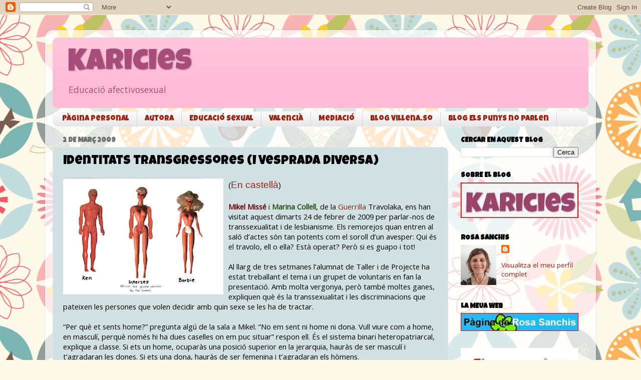

--- FILE ---
content_type: text/html; charset=UTF-8
request_url: https://www.karicies.com/2009/03/mikel-misse-i-marina-collell-de-la.html?showComment=1236165420000
body_size: 33376
content:
<!DOCTYPE html>
<html class='v2' dir='ltr' xmlns='http://www.w3.org/1999/xhtml' xmlns:b='http://www.google.com/2005/gml/b' xmlns:data='http://www.google.com/2005/gml/data' xmlns:expr='http://www.google.com/2005/gml/expr'>
<head>
<link href='https://www.blogger.com/static/v1/widgets/335934321-css_bundle_v2.css' rel='stylesheet' type='text/css'/>
<meta content='Identitats transgressores (I Vesprada Diversa)' property='og:title'/>
<meta content='http://www.karicies.com/2009/03/mikel-misse-i-marina-collell-de-la.html' property='og:url'/>
<meta content='article' property='og:type'/>
<meta content='Karicies' property='og:site_name'/>
<meta content='https://blogger.googleusercontent.com/img/b/R29vZ2xl/AVvXsEiNqN9nMvwVL-mBxfWUHLRC8iFDrFnDFfgZTaKn7l8y6bRUly4mQJ8hxkJCkj-VsLwy6JW90CmtTUSXGj4lKuQQGsFsJBY4kMdHrrbPcfkSFM-Pqo7SCiBTAJa2uCWqEO-n73VpKVRk5Gc/s72-c/barbie_ken_intersex.jpg' property='og:image'/>
<meta content='width=1100' name='viewport'/>
<meta content='text/html; charset=UTF-8' http-equiv='Content-Type'/>
<meta content='blogger' name='generator'/>
<link href='https://www.karicies.com/favicon.ico' rel='icon' type='image/x-icon'/>
<link href='http://www.karicies.com/2009/03/mikel-misse-i-marina-collell-de-la.html' rel='canonical'/>
<link rel="alternate" type="application/atom+xml" title="Karicies - Atom" href="https://www.karicies.com/feeds/posts/default" />
<link rel="alternate" type="application/rss+xml" title="Karicies - RSS" href="https://www.karicies.com/feeds/posts/default?alt=rss" />
<link rel="service.post" type="application/atom+xml" title="Karicies - Atom" href="https://www.blogger.com/feeds/7236934655865496715/posts/default" />

<link rel="alternate" type="application/atom+xml" title="Karicies - Atom" href="https://www.karicies.com/feeds/4164710595401862233/comments/default" />
<!--Can't find substitution for tag [blog.ieCssRetrofitLinks]-->
<link href='https://blogger.googleusercontent.com/img/b/R29vZ2xl/AVvXsEiNqN9nMvwVL-mBxfWUHLRC8iFDrFnDFfgZTaKn7l8y6bRUly4mQJ8hxkJCkj-VsLwy6JW90CmtTUSXGj4lKuQQGsFsJBY4kMdHrrbPcfkSFM-Pqo7SCiBTAJa2uCWqEO-n73VpKVRk5Gc/s320/barbie_ken_intersex.jpg' rel='image_src'/>
<meta content='http://www.karicies.com/2009/03/mikel-misse-i-marina-collell-de-la.html' property='og:url'/>
<meta content='Identitats transgressores (I Vesprada Diversa)' property='og:title'/>
<meta content='Blog d&#39;educació afectivosexual de Rosa Sanchis Caudet' property='og:description'/>
<meta content='https://blogger.googleusercontent.com/img/b/R29vZ2xl/AVvXsEiNqN9nMvwVL-mBxfWUHLRC8iFDrFnDFfgZTaKn7l8y6bRUly4mQJ8hxkJCkj-VsLwy6JW90CmtTUSXGj4lKuQQGsFsJBY4kMdHrrbPcfkSFM-Pqo7SCiBTAJa2uCWqEO-n73VpKVRk5Gc/w1200-h630-p-k-no-nu/barbie_ken_intersex.jpg' property='og:image'/>
<title>Karicies: Identitats transgressores (I Vesprada Diversa)</title>
<style type='text/css'>@font-face{font-family:'Luckiest Guy';font-style:normal;font-weight:400;font-display:swap;src:url(//fonts.gstatic.com/s/luckiestguy/v25/_gP_1RrxsjcxVyin9l9n_j2hQ952ijl7aSqP.woff2)format('woff2');unicode-range:U+0100-02BA,U+02BD-02C5,U+02C7-02CC,U+02CE-02D7,U+02DD-02FF,U+0304,U+0308,U+0329,U+1D00-1DBF,U+1E00-1E9F,U+1EF2-1EFF,U+2020,U+20A0-20AB,U+20AD-20C0,U+2113,U+2C60-2C7F,U+A720-A7FF;}@font-face{font-family:'Luckiest Guy';font-style:normal;font-weight:400;font-display:swap;src:url(//fonts.gstatic.com/s/luckiestguy/v25/_gP_1RrxsjcxVyin9l9n_j2hTd52ijl7aQ.woff2)format('woff2');unicode-range:U+0000-00FF,U+0131,U+0152-0153,U+02BB-02BC,U+02C6,U+02DA,U+02DC,U+0304,U+0308,U+0329,U+2000-206F,U+20AC,U+2122,U+2191,U+2193,U+2212,U+2215,U+FEFF,U+FFFD;}@font-face{font-family:'Open Sans';font-style:normal;font-weight:400;font-stretch:100%;font-display:swap;src:url(//fonts.gstatic.com/s/opensans/v44/memSYaGs126MiZpBA-UvWbX2vVnXBbObj2OVZyOOSr4dVJWUgsjZ0B4taVIUwaEQbjB_mQ.woff2)format('woff2');unicode-range:U+0460-052F,U+1C80-1C8A,U+20B4,U+2DE0-2DFF,U+A640-A69F,U+FE2E-FE2F;}@font-face{font-family:'Open Sans';font-style:normal;font-weight:400;font-stretch:100%;font-display:swap;src:url(//fonts.gstatic.com/s/opensans/v44/memSYaGs126MiZpBA-UvWbX2vVnXBbObj2OVZyOOSr4dVJWUgsjZ0B4kaVIUwaEQbjB_mQ.woff2)format('woff2');unicode-range:U+0301,U+0400-045F,U+0490-0491,U+04B0-04B1,U+2116;}@font-face{font-family:'Open Sans';font-style:normal;font-weight:400;font-stretch:100%;font-display:swap;src:url(//fonts.gstatic.com/s/opensans/v44/memSYaGs126MiZpBA-UvWbX2vVnXBbObj2OVZyOOSr4dVJWUgsjZ0B4saVIUwaEQbjB_mQ.woff2)format('woff2');unicode-range:U+1F00-1FFF;}@font-face{font-family:'Open Sans';font-style:normal;font-weight:400;font-stretch:100%;font-display:swap;src:url(//fonts.gstatic.com/s/opensans/v44/memSYaGs126MiZpBA-UvWbX2vVnXBbObj2OVZyOOSr4dVJWUgsjZ0B4jaVIUwaEQbjB_mQ.woff2)format('woff2');unicode-range:U+0370-0377,U+037A-037F,U+0384-038A,U+038C,U+038E-03A1,U+03A3-03FF;}@font-face{font-family:'Open Sans';font-style:normal;font-weight:400;font-stretch:100%;font-display:swap;src:url(//fonts.gstatic.com/s/opensans/v44/memSYaGs126MiZpBA-UvWbX2vVnXBbObj2OVZyOOSr4dVJWUgsjZ0B4iaVIUwaEQbjB_mQ.woff2)format('woff2');unicode-range:U+0307-0308,U+0590-05FF,U+200C-2010,U+20AA,U+25CC,U+FB1D-FB4F;}@font-face{font-family:'Open Sans';font-style:normal;font-weight:400;font-stretch:100%;font-display:swap;src:url(//fonts.gstatic.com/s/opensans/v44/memSYaGs126MiZpBA-UvWbX2vVnXBbObj2OVZyOOSr4dVJWUgsjZ0B5caVIUwaEQbjB_mQ.woff2)format('woff2');unicode-range:U+0302-0303,U+0305,U+0307-0308,U+0310,U+0312,U+0315,U+031A,U+0326-0327,U+032C,U+032F-0330,U+0332-0333,U+0338,U+033A,U+0346,U+034D,U+0391-03A1,U+03A3-03A9,U+03B1-03C9,U+03D1,U+03D5-03D6,U+03F0-03F1,U+03F4-03F5,U+2016-2017,U+2034-2038,U+203C,U+2040,U+2043,U+2047,U+2050,U+2057,U+205F,U+2070-2071,U+2074-208E,U+2090-209C,U+20D0-20DC,U+20E1,U+20E5-20EF,U+2100-2112,U+2114-2115,U+2117-2121,U+2123-214F,U+2190,U+2192,U+2194-21AE,U+21B0-21E5,U+21F1-21F2,U+21F4-2211,U+2213-2214,U+2216-22FF,U+2308-230B,U+2310,U+2319,U+231C-2321,U+2336-237A,U+237C,U+2395,U+239B-23B7,U+23D0,U+23DC-23E1,U+2474-2475,U+25AF,U+25B3,U+25B7,U+25BD,U+25C1,U+25CA,U+25CC,U+25FB,U+266D-266F,U+27C0-27FF,U+2900-2AFF,U+2B0E-2B11,U+2B30-2B4C,U+2BFE,U+3030,U+FF5B,U+FF5D,U+1D400-1D7FF,U+1EE00-1EEFF;}@font-face{font-family:'Open Sans';font-style:normal;font-weight:400;font-stretch:100%;font-display:swap;src:url(//fonts.gstatic.com/s/opensans/v44/memSYaGs126MiZpBA-UvWbX2vVnXBbObj2OVZyOOSr4dVJWUgsjZ0B5OaVIUwaEQbjB_mQ.woff2)format('woff2');unicode-range:U+0001-000C,U+000E-001F,U+007F-009F,U+20DD-20E0,U+20E2-20E4,U+2150-218F,U+2190,U+2192,U+2194-2199,U+21AF,U+21E6-21F0,U+21F3,U+2218-2219,U+2299,U+22C4-22C6,U+2300-243F,U+2440-244A,U+2460-24FF,U+25A0-27BF,U+2800-28FF,U+2921-2922,U+2981,U+29BF,U+29EB,U+2B00-2BFF,U+4DC0-4DFF,U+FFF9-FFFB,U+10140-1018E,U+10190-1019C,U+101A0,U+101D0-101FD,U+102E0-102FB,U+10E60-10E7E,U+1D2C0-1D2D3,U+1D2E0-1D37F,U+1F000-1F0FF,U+1F100-1F1AD,U+1F1E6-1F1FF,U+1F30D-1F30F,U+1F315,U+1F31C,U+1F31E,U+1F320-1F32C,U+1F336,U+1F378,U+1F37D,U+1F382,U+1F393-1F39F,U+1F3A7-1F3A8,U+1F3AC-1F3AF,U+1F3C2,U+1F3C4-1F3C6,U+1F3CA-1F3CE,U+1F3D4-1F3E0,U+1F3ED,U+1F3F1-1F3F3,U+1F3F5-1F3F7,U+1F408,U+1F415,U+1F41F,U+1F426,U+1F43F,U+1F441-1F442,U+1F444,U+1F446-1F449,U+1F44C-1F44E,U+1F453,U+1F46A,U+1F47D,U+1F4A3,U+1F4B0,U+1F4B3,U+1F4B9,U+1F4BB,U+1F4BF,U+1F4C8-1F4CB,U+1F4D6,U+1F4DA,U+1F4DF,U+1F4E3-1F4E6,U+1F4EA-1F4ED,U+1F4F7,U+1F4F9-1F4FB,U+1F4FD-1F4FE,U+1F503,U+1F507-1F50B,U+1F50D,U+1F512-1F513,U+1F53E-1F54A,U+1F54F-1F5FA,U+1F610,U+1F650-1F67F,U+1F687,U+1F68D,U+1F691,U+1F694,U+1F698,U+1F6AD,U+1F6B2,U+1F6B9-1F6BA,U+1F6BC,U+1F6C6-1F6CF,U+1F6D3-1F6D7,U+1F6E0-1F6EA,U+1F6F0-1F6F3,U+1F6F7-1F6FC,U+1F700-1F7FF,U+1F800-1F80B,U+1F810-1F847,U+1F850-1F859,U+1F860-1F887,U+1F890-1F8AD,U+1F8B0-1F8BB,U+1F8C0-1F8C1,U+1F900-1F90B,U+1F93B,U+1F946,U+1F984,U+1F996,U+1F9E9,U+1FA00-1FA6F,U+1FA70-1FA7C,U+1FA80-1FA89,U+1FA8F-1FAC6,U+1FACE-1FADC,U+1FADF-1FAE9,U+1FAF0-1FAF8,U+1FB00-1FBFF;}@font-face{font-family:'Open Sans';font-style:normal;font-weight:400;font-stretch:100%;font-display:swap;src:url(//fonts.gstatic.com/s/opensans/v44/memSYaGs126MiZpBA-UvWbX2vVnXBbObj2OVZyOOSr4dVJWUgsjZ0B4vaVIUwaEQbjB_mQ.woff2)format('woff2');unicode-range:U+0102-0103,U+0110-0111,U+0128-0129,U+0168-0169,U+01A0-01A1,U+01AF-01B0,U+0300-0301,U+0303-0304,U+0308-0309,U+0323,U+0329,U+1EA0-1EF9,U+20AB;}@font-face{font-family:'Open Sans';font-style:normal;font-weight:400;font-stretch:100%;font-display:swap;src:url(//fonts.gstatic.com/s/opensans/v44/memSYaGs126MiZpBA-UvWbX2vVnXBbObj2OVZyOOSr4dVJWUgsjZ0B4uaVIUwaEQbjB_mQ.woff2)format('woff2');unicode-range:U+0100-02BA,U+02BD-02C5,U+02C7-02CC,U+02CE-02D7,U+02DD-02FF,U+0304,U+0308,U+0329,U+1D00-1DBF,U+1E00-1E9F,U+1EF2-1EFF,U+2020,U+20A0-20AB,U+20AD-20C0,U+2113,U+2C60-2C7F,U+A720-A7FF;}@font-face{font-family:'Open Sans';font-style:normal;font-weight:400;font-stretch:100%;font-display:swap;src:url(//fonts.gstatic.com/s/opensans/v44/memSYaGs126MiZpBA-UvWbX2vVnXBbObj2OVZyOOSr4dVJWUgsjZ0B4gaVIUwaEQbjA.woff2)format('woff2');unicode-range:U+0000-00FF,U+0131,U+0152-0153,U+02BB-02BC,U+02C6,U+02DA,U+02DC,U+0304,U+0308,U+0329,U+2000-206F,U+20AC,U+2122,U+2191,U+2193,U+2212,U+2215,U+FEFF,U+FFFD;}</style>
<style id='page-skin-1' type='text/css'><!--
/*-----------------------------------------------
Blogger Template Style
Name:     Picture Window
Designer: Blogger
URL:      www.blogger.com
----------------------------------------------- */
/* Content
----------------------------------------------- */
body {
font: normal normal 15px Open Sans;
color: #000000;
background: #fcf9e9 url(//themes.googleusercontent.com/image?id=1Cdc6Iw28LnWQ4g6KBkLBGVHs7g3S4_oxWYKlZCiuyXCC49r1a4RyYrfncocJiqtB_rXK) repeat scroll top center /* Credit: UteHil (http://www.istockphoto.com/googleimages.php?id=5737291&platform=blogger) */;
}
html body .region-inner {
min-width: 0;
max-width: 100%;
width: auto;
}
.content-outer {
font-size: 90%;
}
a:link {
text-decoration:none;
color: #992211;
}
a:visited {
text-decoration:none;
color: #a64d79;
}
a:hover {
text-decoration:underline;
color: #992211;
}
.content-outer {
background: transparent url(//www.blogblog.com/1kt/transparent/white80.png) repeat scroll top left;
-moz-border-radius: 15px;
-webkit-border-radius: 15px;
-goog-ms-border-radius: 15px;
border-radius: 15px;
-moz-box-shadow: 0 0 3px rgba(0, 0, 0, .15);
-webkit-box-shadow: 0 0 3px rgba(0, 0, 0, .15);
-goog-ms-box-shadow: 0 0 3px rgba(0, 0, 0, .15);
box-shadow: 0 0 3px rgba(0, 0, 0, .15);
margin: 30px auto;
}
.content-inner {
padding: 15px;
}
/* Header
----------------------------------------------- */
.header-outer {
background: #ffbbd6 url(//www.blogblog.com/1kt/transparent/header_gradient_shade.png) repeat-x scroll top left;
_background-image: none;
color: #a64d79;
-moz-border-radius: 10px;
-webkit-border-radius: 10px;
-goog-ms-border-radius: 10px;
border-radius: 10px;
}
.Header img, .Header #header-inner {
-moz-border-radius: 10px;
-webkit-border-radius: 10px;
-goog-ms-border-radius: 10px;
border-radius: 10px;
}
.header-inner .Header .titlewrapper,
.header-inner .Header .descriptionwrapper {
padding-left: 30px;
padding-right: 30px;
}
.Header h1 {
font: normal normal 60px Luckiest Guy;
text-shadow: 1px 1px 3px rgba(0, 0, 0, 0.3);
}
.Header h1 a {
color: #a64d79;
}
.Header .description {
font-size: 130%;
}
/* Tabs
----------------------------------------------- */
.tabs-inner {
margin: .5em 0 0;
padding: 0;
}
.tabs-inner .section {
margin: 0;
}
.tabs-inner .widget ul {
padding: 0;
background: #fbfbfb url(//www.blogblog.com/1kt/transparent/tabs_gradient_shade.png) repeat scroll bottom;
-moz-border-radius: 10px;
-webkit-border-radius: 10px;
-goog-ms-border-radius: 10px;
border-radius: 10px;
}
.tabs-inner .widget li {
border: none;
}
.tabs-inner .widget li a {
display: inline-block;
padding: .5em 1em;
margin-right: 0;
color: #992211;
font: normal normal 15px Luckiest Guy;
-moz-border-radius: 0 0 0 0;
-webkit-border-top-left-radius: 0;
-webkit-border-top-right-radius: 0;
-goog-ms-border-radius: 0 0 0 0;
border-radius: 0 0 0 0;
background: transparent none no-repeat scroll top left;
border-right: 1px solid #d5d5d5;
}
.tabs-inner .widget li:first-child a {
padding-left: 1.25em;
-moz-border-radius-topleft: 10px;
-moz-border-radius-bottomleft: 10px;
-webkit-border-top-left-radius: 10px;
-webkit-border-bottom-left-radius: 10px;
-goog-ms-border-top-left-radius: 10px;
-goog-ms-border-bottom-left-radius: 10px;
border-top-left-radius: 10px;
border-bottom-left-radius: 10px;
}
.tabs-inner .widget li.selected a,
.tabs-inner .widget li a:hover {
position: relative;
z-index: 1;
background: #ffffff url(//www.blogblog.com/1kt/transparent/tabs_gradient_shade.png) repeat scroll bottom;
color: #000000;
-moz-box-shadow: 0 0 0 rgba(0, 0, 0, .15);
-webkit-box-shadow: 0 0 0 rgba(0, 0, 0, .15);
-goog-ms-box-shadow: 0 0 0 rgba(0, 0, 0, .15);
box-shadow: 0 0 0 rgba(0, 0, 0, .15);
}
/* Headings
----------------------------------------------- */
h2 {
font: normal bold 100% Luckiest Guy;
text-transform: uppercase;
color: #000000;
margin: .5em 0;
}
/* Main
----------------------------------------------- */
.main-outer {
background: transparent none repeat scroll top center;
-moz-border-radius: 0 0 0 0;
-webkit-border-top-left-radius: 0;
-webkit-border-top-right-radius: 0;
-webkit-border-bottom-left-radius: 0;
-webkit-border-bottom-right-radius: 0;
-goog-ms-border-radius: 0 0 0 0;
border-radius: 0 0 0 0;
-moz-box-shadow: 0 0 0 rgba(0, 0, 0, .15);
-webkit-box-shadow: 0 0 0 rgba(0, 0, 0, .15);
-goog-ms-box-shadow: 0 0 0 rgba(0, 0, 0, .15);
box-shadow: 0 0 0 rgba(0, 0, 0, .15);
}
.main-inner {
padding: 15px 5px 20px;
}
.main-inner .column-center-inner {
padding: 0 0;
}
.main-inner .column-left-inner {
padding-left: 0;
}
.main-inner .column-right-inner {
padding-right: 0;
}
/* Posts
----------------------------------------------- */
h3.post-title {
margin: 0;
font: normal normal 25px Luckiest Guy;
}
.comments h4 {
margin: 1em 0 0;
font: normal normal 25px Luckiest Guy;
}
.date-header span {
color: #707070;
}
.post-outer {
background-color: #d0e0e3;
border: solid 1px #e5e5e5;
-moz-border-radius: 10px;
-webkit-border-radius: 10px;
border-radius: 10px;
-goog-ms-border-radius: 10px;
padding: 15px 20px;
margin: 0 -20px 20px;
}
.post-body {
line-height: 1.4;
font-size: 110%;
position: relative;
}
.post-header {
margin: 0 0 1.5em;
color: #a9a9a9;
line-height: 1.6;
}
.post-footer {
margin: .5em 0 0;
color: #a9a9a9;
line-height: 1.6;
}
#blog-pager {
font-size: 140%
}
#comments .comment-author {
padding-top: 1.5em;
border-top: dashed 1px #ccc;
border-top: dashed 1px rgba(128, 128, 128, .5);
background-position: 0 1.5em;
}
#comments .comment-author:first-child {
padding-top: 0;
border-top: none;
}
.avatar-image-container {
margin: .2em 0 0;
}
/* Comments
----------------------------------------------- */
.comments .comments-content .icon.blog-author {
background-repeat: no-repeat;
background-image: url([data-uri]);
}
.comments .comments-content .loadmore a {
border-top: 1px solid #992211;
border-bottom: 1px solid #992211;
}
.comments .continue {
border-top: 2px solid #992211;
}
/* Widgets
----------------------------------------------- */
.widget ul, .widget #ArchiveList ul.flat {
padding: 0;
list-style: none;
}
.widget ul li, .widget #ArchiveList ul.flat li {
border-top: dashed 1px #ccc;
border-top: dashed 1px rgba(128, 128, 128, .5);
}
.widget ul li:first-child, .widget #ArchiveList ul.flat li:first-child {
border-top: none;
}
.widget .post-body ul {
list-style: disc;
}
.widget .post-body ul li {
border: none;
}
/* Footer
----------------------------------------------- */
.footer-outer {
color:#000000;
background: transparent url(//www.blogblog.com/1kt/transparent/black50.png) repeat scroll top left;
-moz-border-radius: 10px 10px 10px 10px;
-webkit-border-top-left-radius: 10px;
-webkit-border-top-right-radius: 10px;
-webkit-border-bottom-left-radius: 10px;
-webkit-border-bottom-right-radius: 10px;
-goog-ms-border-radius: 10px 10px 10px 10px;
border-radius: 10px 10px 10px 10px;
-moz-box-shadow: 0 0 0 rgba(0, 0, 0, .15);
-webkit-box-shadow: 0 0 0 rgba(0, 0, 0, .15);
-goog-ms-box-shadow: 0 0 0 rgba(0, 0, 0, .15);
box-shadow: 0 0 0 rgba(0, 0, 0, .15);
}
.footer-inner {
padding: 10px 5px 20px;
}
.footer-outer a {
color: #f1ffeb;
}
.footer-outer a:visited {
color: #b5d4a9;
}
.footer-outer a:hover {
color: #ffffff;
}
.footer-outer .widget h2 {
color: #000000;
}
/* Mobile
----------------------------------------------- */
html body.mobile {
height: auto;
}
html body.mobile {
min-height: 480px;
background-size: 100% auto;
}
.mobile .body-fauxcolumn-outer {
background: transparent none repeat scroll top left;
}
html .mobile .mobile-date-outer, html .mobile .blog-pager {
border-bottom: none;
background: transparent none repeat scroll top center;
margin-bottom: 10px;
}
.mobile .date-outer {
background: transparent none repeat scroll top center;
}
.mobile .header-outer, .mobile .main-outer,
.mobile .post-outer, .mobile .footer-outer {
-moz-border-radius: 0;
-webkit-border-radius: 0;
-goog-ms-border-radius: 0;
border-radius: 0;
}
.mobile .content-outer,
.mobile .main-outer,
.mobile .post-outer {
background: inherit;
border: none;
}
.mobile .content-outer {
font-size: 100%;
}
.mobile-link-button {
background-color: #992211;
}
.mobile-link-button a:link, .mobile-link-button a:visited {
color: #d0e0e3;
}
.mobile-index-contents {
color: #000000;
}
.mobile .tabs-inner .PageList .widget-content {
background: #ffffff url(//www.blogblog.com/1kt/transparent/tabs_gradient_shade.png) repeat scroll bottom;
color: #000000;
}
.mobile .tabs-inner .PageList .widget-content .pagelist-arrow {
border-left: 1px solid #d5d5d5;
}

--></style>
<style id='template-skin-1' type='text/css'><!--
body {
min-width: 1100px;
}
.content-outer, .content-fauxcolumn-outer, .region-inner {
min-width: 1100px;
max-width: 1100px;
_width: 1100px;
}
.main-inner .columns {
padding-left: 0;
padding-right: 280px;
}
.main-inner .fauxcolumn-center-outer {
left: 0;
right: 280px;
/* IE6 does not respect left and right together */
_width: expression(this.parentNode.offsetWidth -
parseInt("0") -
parseInt("280px") + 'px');
}
.main-inner .fauxcolumn-left-outer {
width: 0;
}
.main-inner .fauxcolumn-right-outer {
width: 280px;
}
.main-inner .column-left-outer {
width: 0;
right: 100%;
margin-left: -0;
}
.main-inner .column-right-outer {
width: 280px;
margin-right: -280px;
}
#layout {
min-width: 0;
}
#layout .content-outer {
min-width: 0;
width: 800px;
}
#layout .region-inner {
min-width: 0;
width: auto;
}
--></style>
<link href='https://www.blogger.com/dyn-css/authorization.css?targetBlogID=7236934655865496715&amp;zx=cf72ece6-c2bf-4879-b55f-79fe95c67239' media='none' onload='if(media!=&#39;all&#39;)media=&#39;all&#39;' rel='stylesheet'/><noscript><link href='https://www.blogger.com/dyn-css/authorization.css?targetBlogID=7236934655865496715&amp;zx=cf72ece6-c2bf-4879-b55f-79fe95c67239' rel='stylesheet'/></noscript>
<meta name='google-adsense-platform-account' content='ca-host-pub-1556223355139109'/>
<meta name='google-adsense-platform-domain' content='blogspot.com'/>

</head>
<body class='loading variant-shade'>
<div class='navbar section' id='navbar' name='Barra de navegació'><div class='widget Navbar' data-version='1' id='Navbar1'><script type="text/javascript">
    function setAttributeOnload(object, attribute, val) {
      if(window.addEventListener) {
        window.addEventListener('load',
          function(){ object[attribute] = val; }, false);
      } else {
        window.attachEvent('onload', function(){ object[attribute] = val; });
      }
    }
  </script>
<div id="navbar-iframe-container"></div>
<script type="text/javascript" src="https://apis.google.com/js/platform.js"></script>
<script type="text/javascript">
      gapi.load("gapi.iframes:gapi.iframes.style.bubble", function() {
        if (gapi.iframes && gapi.iframes.getContext) {
          gapi.iframes.getContext().openChild({
              url: 'https://www.blogger.com/navbar/7236934655865496715?po\x3d4164710595401862233\x26origin\x3dhttps://www.karicies.com',
              where: document.getElementById("navbar-iframe-container"),
              id: "navbar-iframe"
          });
        }
      });
    </script><script type="text/javascript">
(function() {
var script = document.createElement('script');
script.type = 'text/javascript';
script.src = '//pagead2.googlesyndication.com/pagead/js/google_top_exp.js';
var head = document.getElementsByTagName('head')[0];
if (head) {
head.appendChild(script);
}})();
</script>
</div></div>
<div class='body-fauxcolumns'>
<div class='fauxcolumn-outer body-fauxcolumn-outer'>
<div class='cap-top'>
<div class='cap-left'></div>
<div class='cap-right'></div>
</div>
<div class='fauxborder-left'>
<div class='fauxborder-right'></div>
<div class='fauxcolumn-inner'>
</div>
</div>
<div class='cap-bottom'>
<div class='cap-left'></div>
<div class='cap-right'></div>
</div>
</div>
</div>
<div class='content'>
<div class='content-fauxcolumns'>
<div class='fauxcolumn-outer content-fauxcolumn-outer'>
<div class='cap-top'>
<div class='cap-left'></div>
<div class='cap-right'></div>
</div>
<div class='fauxborder-left'>
<div class='fauxborder-right'></div>
<div class='fauxcolumn-inner'>
</div>
</div>
<div class='cap-bottom'>
<div class='cap-left'></div>
<div class='cap-right'></div>
</div>
</div>
</div>
<div class='content-outer'>
<div class='content-cap-top cap-top'>
<div class='cap-left'></div>
<div class='cap-right'></div>
</div>
<div class='fauxborder-left content-fauxborder-left'>
<div class='fauxborder-right content-fauxborder-right'></div>
<div class='content-inner'>
<header>
<div class='header-outer'>
<div class='header-cap-top cap-top'>
<div class='cap-left'></div>
<div class='cap-right'></div>
</div>
<div class='fauxborder-left header-fauxborder-left'>
<div class='fauxborder-right header-fauxborder-right'></div>
<div class='region-inner header-inner'>
<div class='header section' id='header' name='Capçalera'><div class='widget Header' data-version='1' id='Header1'>
<div id='header-inner'>
<div class='titlewrapper'>
<h1 class='title'>
<a href='https://www.karicies.com/'>
Karicies
</a>
</h1>
</div>
<div class='descriptionwrapper'>
<p class='description'><span>Educació afectivosexual</span></p>
</div>
</div>
</div></div>
</div>
</div>
<div class='header-cap-bottom cap-bottom'>
<div class='cap-left'></div>
<div class='cap-right'></div>
</div>
</div>
</header>
<div class='tabs-outer'>
<div class='tabs-cap-top cap-top'>
<div class='cap-left'></div>
<div class='cap-right'></div>
</div>
<div class='fauxborder-left tabs-fauxborder-left'>
<div class='fauxborder-right tabs-fauxborder-right'></div>
<div class='region-inner tabs-inner'>
<div class='tabs section' id='crosscol' name='Multicolumnes'><div class='widget PageList' data-version='1' id='PageList1'>
<h2>Pàgines</h2>
<div class='widget-content'>
<ul>
<li>
<a href='http://www.rosasanchis.cat/index.html'>Pàgina personal</a>
</li>
<li>
<a href='http://www.rosasanchis.cat/autora.html'>Autora</a>
</li>
<li>
<a href='http://www.rosasanchis.cat/educacio_sexual.html'>Educació sexual</a>
</li>
<li>
<a href='http://www.rosasanchis.cat/valencia.html'>Valencià</a>
</li>
<li>
<a href='http://www.rosasanchis.cat/mediacio.html'>Mediació</a>
</li>
<li>
<a href='http://villenaso.blogspot.com'>Blog Villena.so</a>
</li>
<li>
<a href='http://elspunysnoparlen.wordpress.com'>Blog Els punys no parlen</a>
</li>
</ul>
<div class='clear'></div>
</div>
</div></div>
<div class='tabs no-items section' id='crosscol-overflow' name='Cross-Column 2'></div>
</div>
</div>
<div class='tabs-cap-bottom cap-bottom'>
<div class='cap-left'></div>
<div class='cap-right'></div>
</div>
</div>
<div class='main-outer'>
<div class='main-cap-top cap-top'>
<div class='cap-left'></div>
<div class='cap-right'></div>
</div>
<div class='fauxborder-left main-fauxborder-left'>
<div class='fauxborder-right main-fauxborder-right'></div>
<div class='region-inner main-inner'>
<div class='columns fauxcolumns'>
<div class='fauxcolumn-outer fauxcolumn-center-outer'>
<div class='cap-top'>
<div class='cap-left'></div>
<div class='cap-right'></div>
</div>
<div class='fauxborder-left'>
<div class='fauxborder-right'></div>
<div class='fauxcolumn-inner'>
</div>
</div>
<div class='cap-bottom'>
<div class='cap-left'></div>
<div class='cap-right'></div>
</div>
</div>
<div class='fauxcolumn-outer fauxcolumn-left-outer'>
<div class='cap-top'>
<div class='cap-left'></div>
<div class='cap-right'></div>
</div>
<div class='fauxborder-left'>
<div class='fauxborder-right'></div>
<div class='fauxcolumn-inner'>
</div>
</div>
<div class='cap-bottom'>
<div class='cap-left'></div>
<div class='cap-right'></div>
</div>
</div>
<div class='fauxcolumn-outer fauxcolumn-right-outer'>
<div class='cap-top'>
<div class='cap-left'></div>
<div class='cap-right'></div>
</div>
<div class='fauxborder-left'>
<div class='fauxborder-right'></div>
<div class='fauxcolumn-inner'>
</div>
</div>
<div class='cap-bottom'>
<div class='cap-left'></div>
<div class='cap-right'></div>
</div>
</div>
<!-- corrects IE6 width calculation -->
<div class='columns-inner'>
<div class='column-center-outer'>
<div class='column-center-inner'>
<div class='main section' id='main' name='Principal'><div class='widget Blog' data-version='1' id='Blog1'>
<div class='blog-posts hfeed'>

          <div class="date-outer">
        
<h2 class='date-header'><span>2 de març 2009</span></h2>

          <div class="date-posts">
        
<div class='post-outer'>
<div class='post hentry' itemprop='blogPost' itemscope='itemscope' itemtype='http://schema.org/BlogPosting'>
<meta content='https://blogger.googleusercontent.com/img/b/R29vZ2xl/AVvXsEiNqN9nMvwVL-mBxfWUHLRC8iFDrFnDFfgZTaKn7l8y6bRUly4mQJ8hxkJCkj-VsLwy6JW90CmtTUSXGj4lKuQQGsFsJBY4kMdHrrbPcfkSFM-Pqo7SCiBTAJa2uCWqEO-n73VpKVRk5Gc/s320/barbie_ken_intersex.jpg' itemprop='image_url'/>
<meta content='7236934655865496715' itemprop='blogId'/>
<meta content='4164710595401862233' itemprop='postId'/>
<a name='4164710595401862233'></a>
<h3 class='post-title entry-title' itemprop='name'>
Identitats transgressores (I Vesprada Diversa)
</h3>
<div class='post-header'>
<div class='post-header-line-1'></div>
</div>
<div class='post-body entry-content' id='post-body-4164710595401862233' itemprop='description articleBody'>
<div align="justify">
<a href="https://blogger.googleusercontent.com/img/b/R29vZ2xl/AVvXsEiNqN9nMvwVL-mBxfWUHLRC8iFDrFnDFfgZTaKn7l8y6bRUly4mQJ8hxkJCkj-VsLwy6JW90CmtTUSXGj4lKuQQGsFsJBY4kMdHrrbPcfkSFM-Pqo7SCiBTAJa2uCWqEO-n73VpKVRk5Gc/s1600-h/barbie_ken_intersex.jpg"><img alt="" border="0" id="BLOGGER_PHOTO_ID_5308642845249399346" src="https://blogger.googleusercontent.com/img/b/R29vZ2xl/AVvXsEiNqN9nMvwVL-mBxfWUHLRC8iFDrFnDFfgZTaKn7l8y6bRUly4mQJ8hxkJCkj-VsLwy6JW90CmtTUSXGj4lKuQQGsFsJBY4kMdHrrbPcfkSFM-Pqo7SCiBTAJa2uCWqEO-n73VpKVRk5Gc/s320/barbie_ken_intersex.jpg" style="cursor: hand; float: left; height: 233px; margin: 0px 10px 10px 0px; width: 320px;" /></a><span style="font-family: arial;">(<a href="http://sancau.googlepages.com/i"><span style="font-size: 130%;">En castellà</span></a>) </span></div>
<div align="justify">
<span style="font-family: arial;"></span></div>
<br /><b><span style="color: #660000;">Mikel Missé</span></b> i <b><span style="color: #274e13;">Marina Collell</span></b>, de la <a href="http://guerrilla-travolaka.blogspot.com/">Guerrilla </a>Travolaka, ens han visitat aquest dimarts 24 de febrer de 2009 per parlar-nos de transsexualitat i de lesbianisme. Els remorejos quan entren al saló d&#8217;actes són tan potents com el soroll d&#8217;un avesper: Qui és el travolo, ell o ella? Està operat? Però si es guapo i tot! <br /><br />Al llarg de tres setmanes l&#8217;alumnat de Taller i de Projecte ha estat treballant el tema i un grupet de voluntaris en fan la presentació. Amb molta vergonya, però també moltes ganes, expliquen què és la transsexualitat i les discriminacions que pateixen les persones que volen decidir amb quin sexe se les ha de tractar.<br /><br />&#8220;Per què et sents home?&#8221; pregunta algú de la sala a Mikel. &#8220;No em sent ni home ni dona. Vull viure com a home, en masculí, perquè només hi ha dues caselles on em puc situar&#8221; respon ell. És el sistema binari heteropatriarcal, explique a classe. Si ets un home, ocuparàs una posició superior en la jerarquia, hauràs de ser masculí i t&#8217;agradaran les dones. Si ets una dona, hauràs de ser femenina i t&#8217;agradaran els hòmens. <br /><br /><div>
Podem triar on situar-nos? La resposta és no! <br /><br />I què passa si no encaixem en les quadrícules? Que et farem encaixar a base d&#8217;insults! Ho has entés, friki?<br /><br />Per què ens sentim hòmens o dones? Gran pregunta! <br /><br />Per què acceptem que ens tracten amb el sexe que ens assignaren només nàixer després de l&#8217;observació dels genitals? <br /><br />A classe els he fet la pregunta a algunes alumnes: &#8220;Per què et sents dona?&#8221;. Una xica em contesta que perquè li agrada pentinar-se els cabells, posar-se sabates de taló, pintar-se i anar amb roba femenina. &#8220;Aleshores...&#8221;, conteste jo, &#8220;si a un xic li agrada fer totes aquestes coses que tu dius, ja és una xica? <br /><br />Què els passa als xics a qui agrada fer coses de xiques? I a les xiques que fan coses de xics? Els passa que els insulten, que els diuen maricó o masclot, que els miren malament, que els discriminen... i moltes vegades això ocorre en la nostra presència i sense que hi actuem. <br /><br />A la xarrada del matí un alumne va comentar pel corredor que no li interessava perquè ell no era maricó. Segurament no ho era però, per contra, al seu voltant hi ha gent de tots els colors i el seu propi desig no serà tampoc el mateix al llarg de la vida. Les identitats no són quadrícules on encaixem a la perfecció, sinó etiquetes que ens pengem o que ens pengen i que massa vegades serveixen per a amagar els propis desitjos diversos i diferents dels de qualsevol altra persona. Per això, la xarrada que Mikel i Marina ens van regalar no tenia com a intenció fer propaganda de l&#8217;homosexualitat o de la transsexualitat, sinó una defensa de la diversitat i una crida a la responsabilitat de tots per convertir o crear al nostre voltant espais segurs perquè hi càpiguen tots els desitjos.<br /><br />Perquè ni l&#8217;homosexualitat ni la transsexualitat són malalties, però en canvi l&#8217;homofòbia i la transfòbia sí.<br /><br /><a href="http://www.nma.gov.au/education/events_and_activities/winners_2007_political_cartooning_competition/entries_2007_political_cartooning_competition/slideshow_7_6.html">imatge</a></div>
<div style='clear: both;'></div>
</div>
<div class='post-footer'>
<div class='post-footer-line post-footer-line-1'><span class='post-icons'>
<span class='item-control blog-admin pid-1777793887'>
<a href='https://www.blogger.com/post-edit.g?blogID=7236934655865496715&postID=4164710595401862233&from=pencil' title='Modificar el missatge'>
<img alt='' class='icon-action' height='18' src='https://resources.blogblog.com/img/icon18_edit_allbkg.gif' width='18'/>
</a>
</span>
</span>
<div class='post-share-buttons goog-inline-block'>
<a class='goog-inline-block share-button sb-email' href='https://www.blogger.com/share-post.g?blogID=7236934655865496715&postID=4164710595401862233&target=email' target='_blank' title='Envia per correu electrònic'><span class='share-button-link-text'>Envia per correu electrònic</span></a><a class='goog-inline-block share-button sb-blog' href='https://www.blogger.com/share-post.g?blogID=7236934655865496715&postID=4164710595401862233&target=blog' onclick='window.open(this.href, "_blank", "height=270,width=475"); return false;' target='_blank' title='BlogThis!'><span class='share-button-link-text'>BlogThis!</span></a><a class='goog-inline-block share-button sb-twitter' href='https://www.blogger.com/share-post.g?blogID=7236934655865496715&postID=4164710595401862233&target=twitter' target='_blank' title='Comparteix a X'><span class='share-button-link-text'>Comparteix a X</span></a><a class='goog-inline-block share-button sb-facebook' href='https://www.blogger.com/share-post.g?blogID=7236934655865496715&postID=4164710595401862233&target=facebook' onclick='window.open(this.href, "_blank", "height=430,width=640"); return false;' target='_blank' title='Comparteix a Facebook'><span class='share-button-link-text'>Comparteix a Facebook</span></a><a class='goog-inline-block share-button sb-pinterest' href='https://www.blogger.com/share-post.g?blogID=7236934655865496715&postID=4164710595401862233&target=pinterest' target='_blank' title='Comparteix a Pinterest'><span class='share-button-link-text'>Comparteix a Pinterest</span></a>
</div>
<span class='post-comment-link'>
</span>
</div>
<div class='post-footer-line post-footer-line-2'></div>
<div class='post-footer-line post-footer-line-3'></div>
</div>
</div>
<div class='comments' id='comments'>
<a name='comments'></a>
<h4>28 comentaris:</h4>
<div id='Blog1_comments-block-wrapper'>
<dl class='avatar-comment-indent' id='comments-block'>
<dt class='comment-author ' id='c2863535050675545058'>
<a name='c2863535050675545058'></a>
<div class="avatar-image-container vcard"><span dir="ltr"><a href="https://www.blogger.com/profile/01611626727567019277" target="" rel="nofollow" onclick="" class="avatar-hovercard" id="av-2863535050675545058-01611626727567019277"><img src="https://resources.blogblog.com/img/blank.gif" width="35" height="35" class="delayLoad" style="display: none;" longdesc="//3.bp.blogspot.com/_PYmFbrlOEqg/SaopHethiHI/AAAAAAAAAAs/79Oitrpi7yA/S45-s35/Newsession%2B005.jpg" alt="" title="Adri&agrave;">

<noscript><img src="//3.bp.blogspot.com/_PYmFbrlOEqg/SaopHethiHI/AAAAAAAAAAs/79Oitrpi7yA/S45-s35/Newsession%2B005.jpg" width="35" height="35" class="photo" alt=""></noscript></a></span></div>
<a href='https://www.blogger.com/profile/01611626727567019277' rel='nofollow'>Adrià</a>
ha dit...
</dt>
<dd class='comment-body' id='Blog1_cmt-2863535050675545058'>
<p>
Obiament, trenquem els esquemes, que al cap i a la fi, la seva única funció és llevar llibertat a les persones, per ser com vulgam.
</p>
</dd>
<dd class='comment-footer'>
<span class='comment-timestamp'>
<a href='https://www.karicies.com/2009/03/mikel-misse-i-marina-collell-de-la.html?showComment=1236033660000#c2863535050675545058' title='comment permalink'>
2.3.09
</a>
<span class='item-control blog-admin pid-128291431'>
<a class='comment-delete' href='https://www.blogger.com/comment/delete/7236934655865496715/2863535050675545058' title='Suprimeix el comentari'>
<img src='https://resources.blogblog.com/img/icon_delete13.gif'/>
</a>
</span>
</span>
</dd>
<dt class='comment-author ' id='c6042381161766982227'>
<a name='c6042381161766982227'></a>
<div class="avatar-image-container avatar-stock"><span dir="ltr"><img src="//resources.blogblog.com/img/blank.gif" width="35" height="35" alt="" title="An&ograve;nim">

</span></div>
Anònim
ha dit...
</dt>
<dd class='comment-body' id='Blog1_cmt-6042381161766982227'>
<p>
Ací hi ha &#8220;Els huit manaments del gènere o de l'integrisme identitari&#8221; (Dorais): <BR/>1. Solament hi ha dos sexes i dos gèneres: home i dona, masculí i femení.<BR/>2. El gènere és invariable. Si ets home o dona, sempre ho seràs.<BR/>3. Els genitals són el signe essencial del sexe i del gènere.<BR/>4. Qualsevol excepció és presa com a broma o patologia.<BR/>5. No hi ha transvasaments/transformacions d&#8217;un gènere a l&#8217;altre, solament en carnestoltes o espectacles burlescos.<BR/>6. Cada persona s&#8217;ha d&#8217;assignar a un sexe i a un gènere. No hi ha casos on ningú es quede sense assignar.<BR/>7. La dicotomia baró/dona és natural, amb independència dels criteris científics.<BR/>8. Pertànyer a un sexe i a un gènere o al seu contrari és natura. No depèn de ningú la decisió de ser baró o dona.
</p>
</dd>
<dd class='comment-footer'>
<span class='comment-timestamp'>
<a href='https://www.karicies.com/2009/03/mikel-misse-i-marina-collell-de-la.html?showComment=1236037080000#c6042381161766982227' title='comment permalink'>
3.3.09
</a>
<span class='item-control blog-admin pid-96270895'>
<a class='comment-delete' href='https://www.blogger.com/comment/delete/7236934655865496715/6042381161766982227' title='Suprimeix el comentari'>
<img src='https://resources.blogblog.com/img/icon_delete13.gif'/>
</a>
</span>
</span>
</dd>
<dt class='comment-author ' id='c4803174411119923732'>
<a name='c4803174411119923732'></a>
<div class="avatar-image-container avatar-stock"><span dir="ltr"><img src="//resources.blogblog.com/img/blank.gif" width="35" height="35" alt="" title="An&ograve;nim">

</span></div>
Anònim
ha dit...
</dt>
<dd class='comment-body' id='Blog1_cmt-4803174411119923732'>
<p>
Anònim tens tota la rao, una persona que naix home o dona i vuiga cambiarse el seu sexe, sempre sera home o dona per molt que diga el contrari. J.C
</p>
</dd>
<dd class='comment-footer'>
<span class='comment-timestamp'>
<a href='https://www.karicies.com/2009/03/mikel-misse-i-marina-collell-de-la.html?showComment=1236085620000#c4803174411119923732' title='comment permalink'>
3.3.09
</a>
<span class='item-control blog-admin pid-96270895'>
<a class='comment-delete' href='https://www.blogger.com/comment/delete/7236934655865496715/4803174411119923732' title='Suprimeix el comentari'>
<img src='https://resources.blogblog.com/img/icon_delete13.gif'/>
</a>
</span>
</span>
</dd>
<dt class='comment-author ' id='c8689512324852949569'>
<a name='c8689512324852949569'></a>
<div class="avatar-image-container avatar-stock"><span dir="ltr"><img src="//resources.blogblog.com/img/blank.gif" width="35" height="35" alt="" title="An&ograve;nim">

</span></div>
Anònim
ha dit...
</dt>
<dd class='comment-body' id='Blog1_cmt-8689512324852949569'>
<p>
M i E: Hi han algunes persones que  per naixer de una manera i voler ser d'altra l'etiqueten,pero la gent no s'hi dona conta<BR/>que son tambe persones com tots i que fan mal amb els seus comentaris i discriminacions.<BR/>Tots siguem dones o homes davant de tot som persones i tenin que respater la decisició dels altres.
</p>
</dd>
<dd class='comment-footer'>
<span class='comment-timestamp'>
<a href='https://www.karicies.com/2009/03/mikel-misse-i-marina-collell-de-la.html?showComment=1236085800000#c8689512324852949569' title='comment permalink'>
3.3.09
</a>
<span class='item-control blog-admin pid-96270895'>
<a class='comment-delete' href='https://www.blogger.com/comment/delete/7236934655865496715/8689512324852949569' title='Suprimeix el comentari'>
<img src='https://resources.blogblog.com/img/icon_delete13.gif'/>
</a>
</span>
</span>
</dd>
<dt class='comment-author ' id='c3076695121998094988'>
<a name='c3076695121998094988'></a>
<div class="avatar-image-container avatar-stock"><span dir="ltr"><img src="//resources.blogblog.com/img/blank.gif" width="35" height="35" alt="" title="An&ograve;nim">

</span></div>
Anònim
ha dit...
</dt>
<dd class='comment-body' id='Blog1_cmt-3076695121998094988'>
<p>
La veritat es que a mi la xarrada em va agradar molt, ja que Mikel i Marina van explicar tot molt be i a una manera que no es faça aborrit. Van explicar tot el que el passava en les seus vides, com els va afectar en la seua familia, en les seues amistats, en resum en el seu voltant i la veritat per lo que ens van contar, no va afectar molt a le seua vida.<BR/>Despres es van fer entendre que si alguna persona en el institut (que segur que ni ha) que siga lesbiana o marico, no tenim perque tractarle mal, si no ver que es una cosa normal, i no insultarle ni coses aixi.<BR/><BR/>En resum la xarrada va estar be i ademes molt completa.<BR/>Estaria molt be que pugueren vindre una altra vegada.<BR/><BR/>Firmat: L.A.M
</p>
</dd>
<dd class='comment-footer'>
<span class='comment-timestamp'>
<a href='https://www.karicies.com/2009/03/mikel-misse-i-marina-collell-de-la.html?showComment=1236085920000#c3076695121998094988' title='comment permalink'>
3.3.09
</a>
<span class='item-control blog-admin pid-96270895'>
<a class='comment-delete' href='https://www.blogger.com/comment/delete/7236934655865496715/3076695121998094988' title='Suprimeix el comentari'>
<img src='https://resources.blogblog.com/img/icon_delete13.gif'/>
</a>
</span>
</span>
</dd>
<dt class='comment-author ' id='c5002754751713778972'>
<a name='c5002754751713778972'></a>
<div class="avatar-image-container avatar-stock"><span dir="ltr"><img src="//resources.blogblog.com/img/blank.gif" width="35" height="35" alt="" title="An&ograve;nim">

</span></div>
Anònim
ha dit...
</dt>
<dd class='comment-body' id='Blog1_cmt-5002754751713778972'>
<p>
La xarrada em va agradar molt! Mikel i Marina van explicar-lo tot amb claretat i  dient  el que pensaven.<BR/>Van responder totes les preguntes que van fer, i van resoldre totes les nostres dubtes.<BR/>Ademés, no va ser una xarrada com altres, que llegint el que posa al power point, ja pensen que ho entenguem.. Ells ens preguntavem si ho haviem entés i  si teniem mes dubtes.<BR/>Quan va acabar la xarrada, em vaig apropar a ells per a saludar-los, no vaig dir moltes coses, pero em vaig adonar de que també eren molt simpàtics.<BR/>Mikel i Marina, torneu a Valencia i torneu a fer-nos altra xarrada. <BR/>Gràcies per vindre!<BR/><BR/><BR/>ARG.
</p>
</dd>
<dd class='comment-footer'>
<span class='comment-timestamp'>
<a href='https://www.karicies.com/2009/03/mikel-misse-i-marina-collell-de-la.html?showComment=1236086220000#c5002754751713778972' title='comment permalink'>
3.3.09
</a>
<span class='item-control blog-admin pid-96270895'>
<a class='comment-delete' href='https://www.blogger.com/comment/delete/7236934655865496715/5002754751713778972' title='Suprimeix el comentari'>
<img src='https://resources.blogblog.com/img/icon_delete13.gif'/>
</a>
</span>
</span>
</dd>
<dt class='comment-author ' id='c8747737603872541201'>
<a name='c8747737603872541201'></a>
<div class="avatar-image-container avatar-stock"><span dir="ltr"><img src="//resources.blogblog.com/img/blank.gif" width="35" height="35" alt="" title="An&ograve;nim">

</span></div>
Anònim
ha dit...
</dt>
<dd class='comment-body' id='Blog1_cmt-8747737603872541201'>
<p>
Miquel i Marina, sois els amos!! xD! La xarrada em va agradar moltisimin perque vareu dir tot el que penseu sense complexos.<BR/><BR/>Crec que ens varem aclarar moltes dubtes.<BR/>Tambe, crec que ens varem plantejar despres de la xarrada moltes coses que avans ni les aviem pensat i aixo pense que es molt bo. Tot el mon va exir del auditori dient que els avia agradat per lo directos que vareu ser. <BR/><BR/>Miquel: segueix aixi que nadie et canvie!! xD!<BR/><BR/>Marina: Molt amaa!! xD!! jaja (i de frikis res!!)    <BR/><BR/>A vore si torneu al institut prompte per a donar mes xarrades o simplement per a salutar de quant en quant.<BR/><BR/>Signat: S..*
</p>
</dd>
<dd class='comment-footer'>
<span class='comment-timestamp'>
<a href='https://www.karicies.com/2009/03/mikel-misse-i-marina-collell-de-la.html?showComment=1236086280000#c8747737603872541201' title='comment permalink'>
3.3.09
</a>
<span class='item-control blog-admin pid-96270895'>
<a class='comment-delete' href='https://www.blogger.com/comment/delete/7236934655865496715/8747737603872541201' title='Suprimeix el comentari'>
<img src='https://resources.blogblog.com/img/icon_delete13.gif'/>
</a>
</span>
</span>
</dd>
<dt class='comment-author ' id='c6624728649105932373'>
<a name='c6624728649105932373'></a>
<div class="avatar-image-container avatar-stock"><span dir="ltr"><img src="//resources.blogblog.com/img/blank.gif" width="35" height="35" alt="" title="An&ograve;nim">

</span></div>
Anònim
ha dit...
</dt>
<dd class='comment-body' id='Blog1_cmt-6624728649105932373'>
<p>
Jo pense que el comentari de J.C no es pot respetar, ja que eixa persona no respecta a les persones que naixen sentin-se de l'altre sexe al seu.Cada u ha de fer el que senta que esta be, sin reprimir-se,aixo ho estem superant,ja varen tindre prou en epoques anteriors en espanya.CBG
</p>
</dd>
<dd class='comment-footer'>
<span class='comment-timestamp'>
<a href='https://www.karicies.com/2009/03/mikel-misse-i-marina-collell-de-la.html?showComment=1236086700000#c6624728649105932373' title='comment permalink'>
3.3.09
</a>
<span class='item-control blog-admin pid-96270895'>
<a class='comment-delete' href='https://www.blogger.com/comment/delete/7236934655865496715/6624728649105932373' title='Suprimeix el comentari'>
<img src='https://resources.blogblog.com/img/icon_delete13.gif'/>
</a>
</span>
</span>
</dd>
<dt class='comment-author ' id='c4728151011336203351'>
<a name='c4728151011336203351'></a>
<div class="avatar-image-container vcard"><span dir="ltr"><a href="https://www.blogger.com/profile/15460063867122559824" target="" rel="nofollow" onclick="" class="avatar-hovercard" id="av-4728151011336203351-15460063867122559824"><img src="https://resources.blogblog.com/img/blank.gif" width="35" height="35" class="delayLoad" style="display: none;" longdesc="//blogger.googleusercontent.com/img/b/R29vZ2xl/AVvXsEhm5fhtj_hnSqUBZ3sVYZyVSYFhK_-OKWU7mrWMBO0OGkmcw0BtHHdGrTIaZPNGVwhELYFusemYaQdLlgDdUliUqYWnWD4HosFhZjh_Sd6TiJ5RFLykRqcM2X0KBB5ftVc/s45-c/SAM_0658.JPG" alt="" title="B.">

<noscript><img src="//blogger.googleusercontent.com/img/b/R29vZ2xl/AVvXsEhm5fhtj_hnSqUBZ3sVYZyVSYFhK_-OKWU7mrWMBO0OGkmcw0BtHHdGrTIaZPNGVwhELYFusemYaQdLlgDdUliUqYWnWD4HosFhZjh_Sd6TiJ5RFLykRqcM2X0KBB5ftVc/s45-c/SAM_0658.JPG" width="35" height="35" class="photo" alt=""></noscript></a></span></div>
<a href='https://www.blogger.com/profile/15460063867122559824' rel='nofollow'>B.</a>
ha dit...
</dt>
<dd class='comment-body' id='Blog1_cmt-4728151011336203351'>
<p>
Jo, personalment, dir que la xarrada em va encantar i va ser molt interessant. Crec que les persones que naixen en un cos que no es el seu, és a dir, que naixen xics i es senten xiques o l'inversa, ja tenen prou amb les dificultats que comporta i el que hem de fer és acceptar-lo i recolzar-lo al màxim. Igual que als xics que els agraden xics i a xiques, xiques.<BR/>La societat a la que vivim fa que nosaltes no pugam acceptar coses diferents i que pensem que alló que no és "l'habitual" estiga malament. Però què és l'habitual? És que tot és relatiu. Nosaltres hem de canviar alló que no es agrada. Per exemple, a mi no m'agrada que es discrimine un xic homosexual, per tant, jo no el discriminaré i la gent que es burle i demés, a eixa gent és a la que s'ha d'ignorar ja que serà un poc ignorant, per no saber que al món ha d'haver-hi VARIETAT de tot, inclós varietat de gustos. <BR/><BR/>Dir també que a la xarrada van dir coses que mai m'habria imaginat o que tenia confusió i altres coses que pense que són un començament al canvi de mentalitat, com per exemple, que a Extremadura o Aldalucia les operacions de canvi de sexe siguen gratuites. Hauria de ser així en tot lloc.
</p>
</dd>
<dd class='comment-footer'>
<span class='comment-timestamp'>
<a href='https://www.karicies.com/2009/03/mikel-misse-i-marina-collell-de-la.html?showComment=1236114180000#c4728151011336203351' title='comment permalink'>
3.3.09
</a>
<span class='item-control blog-admin pid-1611139204'>
<a class='comment-delete' href='https://www.blogger.com/comment/delete/7236934655865496715/4728151011336203351' title='Suprimeix el comentari'>
<img src='https://resources.blogblog.com/img/icon_delete13.gif'/>
</a>
</span>
</span>
</dd>
<dt class='comment-author ' id='c8310762357307557499'>
<a name='c8310762357307557499'></a>
<div class="avatar-image-container avatar-stock"><span dir="ltr"><img src="//resources.blogblog.com/img/blank.gif" width="35" height="35" alt="" title="An&ograve;nim">

</span></div>
Anònim
ha dit...
</dt>
<dd class='comment-body' id='Blog1_cmt-8310762357307557499'>
<p>
M.T.S<BR/>La xarrada que ens van donar Miquel i Marina em va agradar molt i pense que en tots els instituts s'haurien de donar xarrades com aquestes per a mostrar a les persones que discriminen a la gent transsexual, homosexual, etc. que ser aixi no es cap malaltia i que ells podrien ser les víctimes i no els agradaria que els discriminaren.
</p>
</dd>
<dd class='comment-footer'>
<span class='comment-timestamp'>
<a href='https://www.karicies.com/2009/03/mikel-misse-i-marina-collell-de-la.html?showComment=1236165420000#c8310762357307557499' title='comment permalink'>
4.3.09
</a>
<span class='item-control blog-admin pid-96270895'>
<a class='comment-delete' href='https://www.blogger.com/comment/delete/7236934655865496715/8310762357307557499' title='Suprimeix el comentari'>
<img src='https://resources.blogblog.com/img/icon_delete13.gif'/>
</a>
</span>
</span>
</dd>
<dt class='comment-author ' id='c1757591688042944550'>
<a name='c1757591688042944550'></a>
<div class="avatar-image-container avatar-stock"><span dir="ltr"><img src="//resources.blogblog.com/img/blank.gif" width="35" height="35" alt="" title="An&ograve;nim">

</span></div>
Anònim
ha dit...
</dt>
<dd class='comment-body' id='Blog1_cmt-1757591688042944550'>
<p>
C.M.C<BR/><BR/>La xarrada que ens varen donar Marina i Mikel va estar genial!! Personalment em vaig riure molt amb les seues anècdotes, contaven la seua història sense vergonyes!xD No coneixia molt sobre la transsexualitat però ara ja me queden les coses més clares. Tot i que la societat ha avançat encara hi ha gent que no comprén el que els passa, si et sents home o dona ningú t'ha d'insultar encara que el teu sexe no concorde, per això no estic d'acord amb el comentari de J.C.
</p>
</dd>
<dd class='comment-footer'>
<span class='comment-timestamp'>
<a href='https://www.karicies.com/2009/03/mikel-misse-i-marina-collell-de-la.html?showComment=1236165840000#c1757591688042944550' title='comment permalink'>
4.3.09
</a>
<span class='item-control blog-admin pid-96270895'>
<a class='comment-delete' href='https://www.blogger.com/comment/delete/7236934655865496715/1757591688042944550' title='Suprimeix el comentari'>
<img src='https://resources.blogblog.com/img/icon_delete13.gif'/>
</a>
</span>
</span>
</dd>
<dt class='comment-author ' id='c5970510076789063537'>
<a name='c5970510076789063537'></a>
<div class="avatar-image-container avatar-stock"><span dir="ltr"><img src="//resources.blogblog.com/img/blank.gif" width="35" height="35" alt="" title="An&ograve;nim">

</span></div>
Anònim
ha dit...
</dt>
<dd class='comment-body' id='Blog1_cmt-5970510076789063537'>
<p>
Aunque acepto a los transexuales, cada uno es libre de hacer lo que quiera con su cuerpo. Yo no estoy tan seguro de que la transexualidad no se ha un poco una enfermedad, la homosexualidad y la bisexualidad por su puesto que no, pero el hecho de no aceptarse a uno mismo creo que tiene algo de enfermedad, pensariais que yo estaria bien de la cabeza si me quisiera poner otro ojo en la cara?, o ponerme otra nariz en la perilla? o mas exagerado aun cortarme un brazo? porque pienso que me sentiria mejor manco yo creo que estaria un poco ido de la olla...
</p>
</dd>
<dd class='comment-footer'>
<span class='comment-timestamp'>
<a href='https://www.karicies.com/2009/03/mikel-misse-i-marina-collell-de-la.html?showComment=1236272460000#c5970510076789063537' title='comment permalink'>
5.3.09
</a>
<span class='item-control blog-admin pid-96270895'>
<a class='comment-delete' href='https://www.blogger.com/comment/delete/7236934655865496715/5970510076789063537' title='Suprimeix el comentari'>
<img src='https://resources.blogblog.com/img/icon_delete13.gif'/>
</a>
</span>
</span>
</dd>
<dt class='comment-author ' id='c6080945661843490981'>
<a name='c6080945661843490981'></a>
<div class="avatar-image-container avatar-stock"><span dir="ltr"><img src="//resources.blogblog.com/img/blank.gif" width="35" height="35" alt="" title="An&ograve;nim">

</span></div>
Anònim
ha dit...
</dt>
<dd class='comment-body' id='Blog1_cmt-6080945661843490981'>
<p>
em va agrdar molt la xarrada per que van dir unes veritats molt grans per que varen parlar de la tansexualitat,i lesbianisme .vaig pensar que la xarrada iva a ser molt aboorida pero al final va resultar interesant . atentament amonim
</p>
</dd>
<dd class='comment-footer'>
<span class='comment-timestamp'>
<a href='https://www.karicies.com/2009/03/mikel-misse-i-marina-collell-de-la.html?showComment=1236338280000#c6080945661843490981' title='comment permalink'>
6.3.09
</a>
<span class='item-control blog-admin pid-96270895'>
<a class='comment-delete' href='https://www.blogger.com/comment/delete/7236934655865496715/6080945661843490981' title='Suprimeix el comentari'>
<img src='https://resources.blogblog.com/img/icon_delete13.gif'/>
</a>
</span>
</span>
</dd>
<dt class='comment-author ' id='c677642780261851539'>
<a name='c677642780261851539'></a>
<div class="avatar-image-container avatar-stock"><span dir="ltr"><img src="//resources.blogblog.com/img/blank.gif" width="35" height="35" alt="" title="An&ograve;nim">

</span></div>
Anònim
ha dit...
</dt>
<dd class='comment-body' id='Blog1_cmt-677642780261851539'>
<p>
Jo crec que la xarrada va estar molt bé, varen explicar moltes coses de la seua vida, o coses que havien vist.<BR/><BR/>Jo no em vaig quedar tota la xarrada, per tenir que anar a un  lloc, però segur que va estar molt interessant i entretinguda.<BR/><BR/><BR/>Miquel i Marina no s&#8217;avergonyiren del que van dir, això està bé.<BR/><BR/>FIRMAT:=)|(=|^^|-.-A.S
</p>
</dd>
<dd class='comment-footer'>
<span class='comment-timestamp'>
<a href='https://www.karicies.com/2009/03/mikel-misse-i-marina-collell-de-la.html?showComment=1236339060000#c677642780261851539' title='comment permalink'>
6.3.09
</a>
<span class='item-control blog-admin pid-96270895'>
<a class='comment-delete' href='https://www.blogger.com/comment/delete/7236934655865496715/677642780261851539' title='Suprimeix el comentari'>
<img src='https://resources.blogblog.com/img/icon_delete13.gif'/>
</a>
</span>
</span>
</dd>
<dt class='comment-author ' id='c6077113051354148838'>
<a name='c6077113051354148838'></a>
<div class="avatar-image-container avatar-stock"><span dir="ltr"><img src="//resources.blogblog.com/img/blank.gif" width="35" height="35" alt="" title="An&ograve;nim">

</span></div>
Anònim
ha dit...
</dt>
<dd class='comment-body' id='Blog1_cmt-6077113051354148838'>
<p>
Jo pense que cada persona pot fer el que vullga si ell o ella se sent d&#8217;una manera determinada ha de lluitar pel que sent i si vol canviar-se de sexe se canvie. La gent no ha de dir res, no és la seva vida.
</p>
</dd>
<dd class='comment-footer'>
<span class='comment-timestamp'>
<a href='https://www.karicies.com/2009/03/mikel-misse-i-marina-collell-de-la.html?showComment=1236339060001#c6077113051354148838' title='comment permalink'>
6.3.09
</a>
<span class='item-control blog-admin pid-96270895'>
<a class='comment-delete' href='https://www.blogger.com/comment/delete/7236934655865496715/6077113051354148838' title='Suprimeix el comentari'>
<img src='https://resources.blogblog.com/img/icon_delete13.gif'/>
</a>
</span>
</span>
</dd>
<dt class='comment-author ' id='c8167000742029080535'>
<a name='c8167000742029080535'></a>
<div class="avatar-image-container avatar-stock"><span dir="ltr"><img src="//resources.blogblog.com/img/blank.gif" width="35" height="35" alt="" title="An&ograve;nim">

</span></div>
Anònim
ha dit...
</dt>
<dd class='comment-body' id='Blog1_cmt-8167000742029080535'>
<p>
A  mi m&#8217;ha paregut interessant açò d&#8217;anar contant una xicoteta part de la vida privada d&#8217;un transsexual. És bastant important, així es pot aprendre més coses (bona xarrada)
</p>
</dd>
<dd class='comment-footer'>
<span class='comment-timestamp'>
<a href='https://www.karicies.com/2009/03/mikel-misse-i-marina-collell-de-la.html?showComment=1236339300000#c8167000742029080535' title='comment permalink'>
6.3.09
</a>
<span class='item-control blog-admin pid-96270895'>
<a class='comment-delete' href='https://www.blogger.com/comment/delete/7236934655865496715/8167000742029080535' title='Suprimeix el comentari'>
<img src='https://resources.blogblog.com/img/icon_delete13.gif'/>
</a>
</span>
</span>
</dd>
<dt class='comment-author ' id='c3297235043720684415'>
<a name='c3297235043720684415'></a>
<div class="avatar-image-container avatar-stock"><span dir="ltr"><img src="//resources.blogblog.com/img/blank.gif" width="35" height="35" alt="" title="An&ograve;nim">

</span></div>
Anònim
ha dit...
</dt>
<dd class='comment-body' id='Blog1_cmt-3297235043720684415'>
<p>
R.A.F<BR/>Abans de la xarrada coneixia un poc el tema de la transsexualitat, però ara els comprenc millor,<BR/>sé el que pateixen, les seues angoixes, etc. El xic Miquel<BR/>va ser molt educat i amable amb tots nosaltres, i la xica Marina ens va parlar una miqueta del lesbianisme.
</p>
</dd>
<dd class='comment-footer'>
<span class='comment-timestamp'>
<a href='https://www.karicies.com/2009/03/mikel-misse-i-marina-collell-de-la.html?showComment=1236339420000#c3297235043720684415' title='comment permalink'>
6.3.09
</a>
<span class='item-control blog-admin pid-96270895'>
<a class='comment-delete' href='https://www.blogger.com/comment/delete/7236934655865496715/3297235043720684415' title='Suprimeix el comentari'>
<img src='https://resources.blogblog.com/img/icon_delete13.gif'/>
</a>
</span>
</span>
</dd>
<dt class='comment-author ' id='c4178080679265817437'>
<a name='c4178080679265817437'></a>
<div class="avatar-image-container avatar-stock"><span dir="ltr"><img src="//resources.blogblog.com/img/blank.gif" width="35" height="35" alt="" title="An&ograve;nim">

</span></div>
Anònim
ha dit...
</dt>
<dd class='comment-body' id='Blog1_cmt-4178080679265817437'>
<p>
Em va agradar molt la xarrada per que van dir unes veritats molt grans per que varen parlar de la tanssexualitat, i lesbianisme. vaig pensar que la xarrada anava a ser molt avorrida però  al final va resultar interessant.
</p>
</dd>
<dd class='comment-footer'>
<span class='comment-timestamp'>
<a href='https://www.karicies.com/2009/03/mikel-misse-i-marina-collell-de-la.html?showComment=1236339600000#c4178080679265817437' title='comment permalink'>
6.3.09
</a>
<span class='item-control blog-admin pid-96270895'>
<a class='comment-delete' href='https://www.blogger.com/comment/delete/7236934655865496715/4178080679265817437' title='Suprimeix el comentari'>
<img src='https://resources.blogblog.com/img/icon_delete13.gif'/>
</a>
</span>
</span>
</dd>
<dt class='comment-author ' id='c4645772688224012736'>
<a name='c4645772688224012736'></a>
<div class="avatar-image-container avatar-stock"><span dir="ltr"><img src="//resources.blogblog.com/img/blank.gif" width="35" height="35" alt="" title="An&ograve;nim">

</span></div>
Anònim
ha dit...
</dt>
<dd class='comment-body' id='Blog1_cmt-4645772688224012736'>
<p>
Ep!<BR/><BR/>A mi també em va agradar molt estar una estona amb tots/es vosaltres... M'ho vaig passar molt bé i a més a més, vaig aprendre moltes coses. Us asseguro que val la pena passar moltes hores en un tren, faltar un dia a la feina o fins i tot exposar petits i íntims trossets de la meva vida davant de tanta gent si això fa que una sola persona d'entre vosaltres pugui somriure una mica més.<BR/><BR/>Vaig veure molts somriures el passat dia 24, i sabeu què? Això em compensa tot allò que em pugui fer mal. Perquè si alguna vegada algú m'insulta pel carrer, o tinc un dia de "bajón", me'n recordo de vosaltres i penso que faci el que faci no m'he de rendir. Que a poc a poc entre tots/es anem canviant les coses.<BR/><BR/>Creieu-me: les vostres mirades còmplices i els vostres comentaris ho compensen tot.<BR/><BR/>Espero de veritat (i crec que el Miquel també) poder tornar el proper curs.<BR/><BR/>Una abraçada molt forta (i no una de sola, sinó una per a cadascú de vosaltres).<BR/><BR/><BR/>MARINA (que us llegeix des de Barcelona)<BR/><BR/><BR/>P.D: recordeu que podeu escriure'ns algun mail quan vulgueu, sempre que vulgueu... Ara o d'aquí a uns quants mesos, anys... Estarem encantadíssims!
</p>
</dd>
<dd class='comment-footer'>
<span class='comment-timestamp'>
<a href='https://www.karicies.com/2009/03/mikel-misse-i-marina-collell-de-la.html?showComment=1236340740000#c4645772688224012736' title='comment permalink'>
6.3.09
</a>
<span class='item-control blog-admin pid-96270895'>
<a class='comment-delete' href='https://www.blogger.com/comment/delete/7236934655865496715/4645772688224012736' title='Suprimeix el comentari'>
<img src='https://resources.blogblog.com/img/icon_delete13.gif'/>
</a>
</span>
</span>
</dd>
<dt class='comment-author ' id='c5487089245660324128'>
<a name='c5487089245660324128'></a>
<div class="avatar-image-container avatar-stock"><span dir="ltr"><img src="//resources.blogblog.com/img/blank.gif" width="35" height="35" alt="" title="An&ograve;nim">

</span></div>
Anònim
ha dit...
</dt>
<dd class='comment-body' id='Blog1_cmt-5487089245660324128'>
<p>
Hola familia<BR/>La Marina m'ha fet enveja, i m'he decidit jo també a felicitar-vos a vosaltres, per preguntar sense por, epr reflexiona ri fins i tot epr treure conclusions brillants com la d'aquest/a company/a que diu:<BR/>"tens tota la rao, una persona que naix home o dona i vuiga cambiarse el seu sexe, sempre sera home o dona per molt que diga el contrari. J.C"<BR/><BR/>La prova definitiva de que encara queda moltíssima feina a fer i moltes xerrades per endavant!<BR/>Al J.C.i altres companys que pensen així els hi preguntaria allò de "Què vol dir ser un home o una dona?" <BR/>prometo contestar a les respostes....<BR/><BR/>Una abraçada a tots i totes...<BR/>i bé, igual que aqui hi ha gent que es declara fan del Miquel i la Marina, sapigueu que nosalters som fans de la Rosa Sanchis! Toma ya!<BR/><BR/>Miquel.
</p>
</dd>
<dd class='comment-footer'>
<span class='comment-timestamp'>
<a href='https://www.karicies.com/2009/03/mikel-misse-i-marina-collell-de-la.html?showComment=1236342240000#c5487089245660324128' title='comment permalink'>
6.3.09
</a>
<span class='item-control blog-admin pid-96270895'>
<a class='comment-delete' href='https://www.blogger.com/comment/delete/7236934655865496715/5487089245660324128' title='Suprimeix el comentari'>
<img src='https://resources.blogblog.com/img/icon_delete13.gif'/>
</a>
</span>
</span>
</dd>
<dt class='comment-author ' id='c9044059573520981399'>
<a name='c9044059573520981399'></a>
<div class="avatar-image-container avatar-stock"><span dir="ltr"><img src="//resources.blogblog.com/img/blank.gif" width="35" height="35" alt="" title="An&ograve;nim">

</span></div>
Anònim
ha dit...
</dt>
<dd class='comment-body' id='Blog1_cmt-9044059573520981399'>
<p>
Jo també soc fan de Rosa! :)<BR/><BR/><BR/>ARG.
</p>
</dd>
<dd class='comment-footer'>
<span class='comment-timestamp'>
<a href='https://www.karicies.com/2009/03/mikel-misse-i-marina-collell-de-la.html?showComment=1236516660000#c9044059573520981399' title='comment permalink'>
8.3.09
</a>
<span class='item-control blog-admin pid-96270895'>
<a class='comment-delete' href='https://www.blogger.com/comment/delete/7236934655865496715/9044059573520981399' title='Suprimeix el comentari'>
<img src='https://resources.blogblog.com/img/icon_delete13.gif'/>
</a>
</span>
</span>
</dd>
<dt class='comment-author ' id='c3594215540413893559'>
<a name='c3594215540413893559'></a>
<div class="avatar-image-container avatar-stock"><span dir="ltr"><img src="//resources.blogblog.com/img/blank.gif" width="35" height="35" alt="" title="An&ograve;nim">

</span></div>
Anònim
ha dit...
</dt>
<dd class='comment-body' id='Blog1_cmt-3594215540413893559'>
<p>
jajajaja i jo tambe :) , gracies a gent com vosaltres la societat estan canviant poc a poc(feu un gran treball amb les vostres xarrades), i a professores com Rosa que fan que els estudiants es plantegen coses que abans ni s&#8217;havien plantejat.<BR/>Jo personalment pense que tota persona es lliure per fer el que vol, i per eixa norma tambè d'estar amb la persona que vol: siga dona o home. Qui soc jo per a dir-li a ningú amb qui te que estar?<BR/><BR/><BR/>Deurien de repetir una xarrada d'estes,...es bo per a tots.<BR/><BR/><BR/>*Alma*
</p>
</dd>
<dd class='comment-footer'>
<span class='comment-timestamp'>
<a href='https://www.karicies.com/2009/03/mikel-misse-i-marina-collell-de-la.html?showComment=1236623580000#c3594215540413893559' title='comment permalink'>
9.3.09
</a>
<span class='item-control blog-admin pid-96270895'>
<a class='comment-delete' href='https://www.blogger.com/comment/delete/7236934655865496715/3594215540413893559' title='Suprimeix el comentari'>
<img src='https://resources.blogblog.com/img/icon_delete13.gif'/>
</a>
</span>
</span>
</dd>
<dt class='comment-author ' id='c3161066516543761098'>
<a name='c3161066516543761098'></a>
<div class="avatar-image-container avatar-stock"><span dir="ltr"><img src="//resources.blogblog.com/img/blank.gif" width="35" height="35" alt="" title="An&ograve;nim">

</span></div>
Anònim
ha dit...
</dt>
<dd class='comment-body' id='Blog1_cmt-3161066516543761098'>
<p>
HOLA MIKEL i MARINA !!<BR/>Som les que et presentaren en la xarrada i la que estaba en la platja amb el novio.<BR/>Ens va agradar molt la vostra xarrada, ens vam riure molt amb vosaltres ens va encantar com ho esplicaveu.<BR/>Sentirvos ens a cambiat la forma de pensar ara ho entenem millor les coses.<BR/>ems molaria k binguereu l'any que be.<BR/>ya ems vorem, una abraçada per als dos.<BR/>diana,aroa i maria.
</p>
</dd>
<dd class='comment-footer'>
<span class='comment-timestamp'>
<a href='https://www.karicies.com/2009/03/mikel-misse-i-marina-collell-de-la.html?showComment=1236770340000#c3161066516543761098' title='comment permalink'>
11.3.09
</a>
<span class='item-control blog-admin pid-96270895'>
<a class='comment-delete' href='https://www.blogger.com/comment/delete/7236934655865496715/3161066516543761098' title='Suprimeix el comentari'>
<img src='https://resources.blogblog.com/img/icon_delete13.gif'/>
</a>
</span>
</span>
</dd>
<dt class='comment-author ' id='c8357462961368375679'>
<a name='c8357462961368375679'></a>
<div class="avatar-image-container avatar-stock"><span dir="ltr"><img src="//resources.blogblog.com/img/blank.gif" width="35" height="35" alt="" title="An&ograve;nim">

</span></div>
Anònim
ha dit...
</dt>
<dd class='comment-body' id='Blog1_cmt-8357462961368375679'>
<p>
som del villena"valencia"
</p>
</dd>
<dd class='comment-footer'>
<span class='comment-timestamp'>
<a href='https://www.karicies.com/2009/03/mikel-misse-i-marina-collell-de-la.html?showComment=1236770400000#c8357462961368375679' title='comment permalink'>
11.3.09
</a>
<span class='item-control blog-admin pid-96270895'>
<a class='comment-delete' href='https://www.blogger.com/comment/delete/7236934655865496715/8357462961368375679' title='Suprimeix el comentari'>
<img src='https://resources.blogblog.com/img/icon_delete13.gif'/>
</a>
</span>
</span>
</dd>
<dt class='comment-author ' id='c3609449395216450305'>
<a name='c3609449395216450305'></a>
<div class="avatar-image-container avatar-stock"><span dir="ltr"><img src="//resources.blogblog.com/img/blank.gif" width="35" height="35" alt="" title="An&ograve;nim">

</span></div>
Anònim
ha dit...
</dt>
<dd class='comment-body' id='Blog1_cmt-3609449395216450305'>
<p>
La xarrada va estar molt interesant. Es van contar moltes coses sobre la vida de miquel y Marina . Com va rebre els seus pares , la seua homosexualitat, com els tractaven en el col.legi i en l'institut.La meua opinio es que es molt injust que tracten mal a les persones que son diferents. Tambe esta mal que els insulten o es riuen de ells. Ells son aixi i el cos es seu i poden fer loque li dona la gana. I cada persona es como es.<BR/><BR/>Un salut!
</p>
</dd>
<dd class='comment-footer'>
<span class='comment-timestamp'>
<a href='https://www.karicies.com/2009/03/mikel-misse-i-marina-collell-de-la.html?showComment=1236938820000#c3609449395216450305' title='comment permalink'>
13.3.09
</a>
<span class='item-control blog-admin pid-96270895'>
<a class='comment-delete' href='https://www.blogger.com/comment/delete/7236934655865496715/3609449395216450305' title='Suprimeix el comentari'>
<img src='https://resources.blogblog.com/img/icon_delete13.gif'/>
</a>
</span>
</span>
</dd>
<dt class='comment-author ' id='c6420517577177051188'>
<a name='c6420517577177051188'></a>
<div class="avatar-image-container avatar-stock"><span dir="ltr"><img src="//resources.blogblog.com/img/blank.gif" width="35" height="35" alt="" title="An&ograve;nim">

</span></div>
Anònim
ha dit...
</dt>
<dd class='comment-body' id='Blog1_cmt-6420517577177051188'>
<p>
La xarrada a estat molt be perque Mikel i Marina fan un gran treball anant per tota Espanta intentant que esta societat no siga tan masclista .Una demostracio de aquesta societaat es  que si eres una xica i t&#8217;agraden les xiques enseguida et diuen &#8216;friki&#8217; conclusio que em pareix molt be que Mikel i Marina fasan aço i avore si ho podem repetir i a MARIA la nostra profesora de valencia esta fent tambe un gran treball creant aquestes pagines ^^ MARIA,MIKELI MARINA !FAN UN GRAN TREBAL AMB AQUESTES XARRADES!;)
</p>
</dd>
<dd class='comment-footer'>
<span class='comment-timestamp'>
<a href='https://www.karicies.com/2009/03/mikel-misse-i-marina-collell-de-la.html?showComment=1236939240000#c6420517577177051188' title='comment permalink'>
13.3.09
</a>
<span class='item-control blog-admin pid-96270895'>
<a class='comment-delete' href='https://www.blogger.com/comment/delete/7236934655865496715/6420517577177051188' title='Suprimeix el comentari'>
<img src='https://resources.blogblog.com/img/icon_delete13.gif'/>
</a>
</span>
</span>
</dd>
<dt class='comment-author ' id='c6871449635665228010'>
<a name='c6871449635665228010'></a>
<div class="avatar-image-container avatar-stock"><span dir="ltr"><img src="//resources.blogblog.com/img/blank.gif" width="35" height="35" alt="" title="An&ograve;nim">

</span></div>
Anònim
ha dit...
</dt>
<dd class='comment-body' id='Blog1_cmt-6871449635665228010'>
<p>
L'AUTOR DEL COMENTARI ANTERIOR CARLOS!;)
</p>
</dd>
<dd class='comment-footer'>
<span class='comment-timestamp'>
<a href='https://www.karicies.com/2009/03/mikel-misse-i-marina-collell-de-la.html?showComment=1236939300000#c6871449635665228010' title='comment permalink'>
13.3.09
</a>
<span class='item-control blog-admin pid-96270895'>
<a class='comment-delete' href='https://www.blogger.com/comment/delete/7236934655865496715/6871449635665228010' title='Suprimeix el comentari'>
<img src='https://resources.blogblog.com/img/icon_delete13.gif'/>
</a>
</span>
</span>
</dd>
<dt class='comment-author ' id='c2867864546633359046'>
<a name='c2867864546633359046'></a>
<div class="avatar-image-container avatar-stock"><span dir="ltr"><img src="//resources.blogblog.com/img/blank.gif" width="35" height="35" alt="" title="An&ograve;nim">

</span></div>
Anònim
ha dit...
</dt>
<dd class='comment-body' id='Blog1_cmt-2867864546633359046'>
<p>
bé la xarrada em va agradar molt,perqué jo pense que tot el món sóm persones,i tenim dret a elegir la notra vida , hi ha molta gent bisexual ,homosexual.. que estan molt mal perquéixen amb la seua parella i els diuen coses , insults,els miren mal..,i solament pel mateix fet que t'agradce algú del teu mateix sexe, m'ha agradat que vingera la ''noia'' lesbiana , a veure si obri el ulls a la gent i se donen conte de que són persones normals , bé i Mique el ''noi'' transexual, qué dir?  , a mi m'ha enamorat..JAJA , bé ell va vindre ha contar-nos la seua vida , i les coses que li passen pel carrer , y hi ha una cosa que va dir que me ha llegat, que no va a la picina i me pareiz molt fort.. a qui no l'agrade com es , que no el mire, peró que ell tinga que quedar-se sense anar a la picina perque uns capolls puguen opinar me pareiz mlt mal, de moment no tinc picina en la meua casa quan tinga, estás invitat.. jo encantada =).I bé aixó que ha sigut una xarrada molt entretinguda,divertida.<BR/>Si jo vaig en el metro o en algún lloc que hi ha una xica lesbiana,o uns xics gays i sé estiguen  picant amb ells , saltaré jo ha dir-les algo.<BR/>Desde sempre he pensat així , peró ells m'han fet  reflexionar més.<BR/>GRACIÉS,Miquel i Marina =)
</p>
</dd>
<dd class='comment-footer'>
<span class='comment-timestamp'>
<a href='https://www.karicies.com/2009/03/mikel-misse-i-marina-collell-de-la.html?showComment=1236939300001#c2867864546633359046' title='comment permalink'>
13.3.09
</a>
<span class='item-control blog-admin pid-96270895'>
<a class='comment-delete' href='https://www.blogger.com/comment/delete/7236934655865496715/2867864546633359046' title='Suprimeix el comentari'>
<img src='https://resources.blogblog.com/img/icon_delete13.gif'/>
</a>
</span>
</span>
</dd>
</dl>
</div>
<p class='comment-footer'>
<a href='https://www.blogger.com/comment/fullpage/post/7236934655865496715/4164710595401862233' onclick='javascript:window.open(this.href, "bloggerPopup", "toolbar=0,location=0,statusbar=1,menubar=0,scrollbars=yes,width=640,height=500"); return false;'>Publica un comentari a l'entrada</a>
</p>
</div>
</div>

        </div></div>
      
</div>
<div class='blog-pager' id='blog-pager'>
<span id='blog-pager-newer-link'>
<a class='blog-pager-newer-link' href='https://www.karicies.com/2009/03/blogosfera-dhomes-per-la-igualtat.html' id='Blog1_blog-pager-newer-link' title='Entrada més recent'>Entrada més recent</a>
</span>
<span id='blog-pager-older-link'>
<a class='blog-pager-older-link' href='https://www.karicies.com/2009/02/sexe-express-boicot-ragazza.html' id='Blog1_blog-pager-older-link' title='Entrada més antiga'>Entrada més antiga</a>
</span>
<a class='home-link' href='https://www.karicies.com/'>Inici</a>
</div>
<div class='clear'></div>
<div class='post-feeds'>
<div class='feed-links'>
Subscriure's a:
<a class='feed-link' href='https://www.karicies.com/feeds/4164710595401862233/comments/default' target='_blank' type='application/atom+xml'>Comentaris del missatge (Atom)</a>
</div>
</div>
</div></div>
</div>
</div>
<div class='column-left-outer'>
<div class='column-left-inner'>
<aside>
</aside>
</div>
</div>
<div class='column-right-outer'>
<div class='column-right-inner'>
<aside>
<div class='sidebar section' id='sidebar-right-1'><div class='widget BlogSearch' data-version='1' id='BlogSearch1'>
<h2 class='title'>Cercar en aquest blog</h2>
<div class='widget-content'>
<div id='BlogSearch1_form'>
<form action='https://www.karicies.com/search' class='gsc-search-box' target='_top'>
<table cellpadding='0' cellspacing='0' class='gsc-search-box'>
<tbody>
<tr>
<td class='gsc-input'>
<input autocomplete='off' class='gsc-input' name='q' size='10' title='search' type='text' value=''/>
</td>
<td class='gsc-search-button'>
<input class='gsc-search-button' title='search' type='submit' value='Cerca'/>
</td>
</tr>
</tbody>
</table>
</form>
</div>
</div>
<div class='clear'></div>
</div><div class='widget Image' data-version='1' id='Image33'>
<h2>Sobre el blog</h2>
<div class='widget-content'>
<a href='http://karicies.blogspot.co.uk/2014/08/karicies-un-blog-de-educacion-sexual.html'>
<img alt='Sobre el blog' height='71' id='Image33_img' src='https://blogger.googleusercontent.com/img/b/R29vZ2xl/AVvXsEgP8XFdy1kgXdy9Gvgdbrda81ziithUxsrjPd6o_DCLQgoRpSuEXu24DRRSU8pxe6rONRK-1FzhYyAqjeZhR5wWQup4ZJ3IQEQAngpPccEFnJvUL3uVA0_PMvKpcK7lXer245voncYYCQc/s235/karicies_blog.JPG' width='235'/>
</a>
<br/>
</div>
<div class='clear'></div>
</div><div class='widget Profile' data-version='1' id='Profile1'>
<h2>Rosa Sanchis</h2>
<div class='widget-content'>
<a href='https://www.blogger.com/profile/07035099013698422136'><img alt='La meva foto' class='profile-img' height='80' src='//blogger.googleusercontent.com/img/b/R29vZ2xl/AVvXsEhu_s0p1zthLYsmaMvPuRWTPpmYRF_dsxxsFlbsPrmKLa9Fk0Tk52IftAh1cmehJ6dhs6v-SAStYAGP6thAvwhKCvQZ3ijh-W-CZ_mc4wTAxbpoH-4nMVZRpQorwlOFPmY/s220/foto+2021+%282%29.jpg' width='71'/></a>
<dl class='profile-datablock'>
<dt class='profile-data'>
<a class='profile-name-link g-profile' href='https://www.blogger.com/profile/07035099013698422136' rel='author' style='background-image: url(//www.blogger.com/img/logo-16.png);'>
</a>
</dt>
</dl>
<a class='profile-link' href='https://www.blogger.com/profile/07035099013698422136' rel='author'>Visualitza el meu perfil complet</a>
<div class='clear'></div>
</div>
</div><div class='widget Image' data-version='1' id='Image23'>
<h2>La meua web</h2>
<div class='widget-content'>
<a href='http://www.rosasanchis.cat'>
<img alt='La meua web' height='36' id='Image23_img' src='https://blogger.googleusercontent.com/img/b/R29vZ2xl/AVvXsEjDUIA0udTOljFqBQWsZVXxWMqo4gaw-uBtV3W-vSLiaR456ZMaeFFODgbzpsLio0kQRddpgZaydetraA-mQV5ydLaa1DHD6JkWyPBVxJSzhPBZQIF50Te1lIU0Tz58hMQRyVvIjMkAri8/s1600/pagina_rosasanchis.JPG' width='235'/>
</a>
<br/>
</div>
<div class='clear'></div>
</div><div class='widget Image' data-version='1' id='Image2'>
<div class='widget-content'>
<a href='https://ceice.gva.es/va/web/inclusioeducativa/guia-educacio-sexual#nostres-cossos-nostres-drets'>
<img alt='' height='197' id='Image2_img' src='https://blogger.googleusercontent.com/img/b/R29vZ2xl/AVvXsEiaoLrRMXXZyvdMvmdHQnlydu-VneXlO7t02i41twraJYcVaphy58BL5d2atjf66aErYdGS5akeEiQDHmlaNC2DorP8bdQYQqy7kgtaXt6QL7jLix4hncA_O_3s_T4O-CnFv1KgAOoDfic/s272/ENC_END.JPG' width='272'/>
</a>
<br/>
</div>
<div class='clear'></div>
</div><div class='widget Image' data-version='1' id='Image22'>
<h2>Els meus llibres</h2>
<div class='widget-content'>
<a href='http://rosasanchis.cat/llibres_rsanchis.htm'>
<img alt='Els meus llibres' height='204' id='Image22_img' src='https://blogger.googleusercontent.com/img/b/R29vZ2xl/AVvXsEgkqv3Ew1x-M6kOgj5fmKuCswd4yEoQ-qtvz1OCxhFFEJFZsMZghn9b3o63NatkauIQLCW6wS5eVUXXASi6wTjI9MxCjjSyUExlnWtS_B6tJ8X3qUf08T8NzgxxdX1VE_DqP3A9ebNRaUQ/s1600/llibres_rosasanchis.JPG' width='235'/>
</a>
<br/>
</div>
<div class='clear'></div>
</div><div class='widget Translate' data-version='1' id='Translate1'>
<h2 class='title'>Translate</h2>
<div id='google_translate_element'></div>
<script>
    function googleTranslateElementInit() {
      new google.translate.TranslateElement({
        pageLanguage: 'ca',
        autoDisplay: 'true',
        layout: google.translate.TranslateElement.InlineLayout.SIMPLE
      }, 'google_translate_element');
    }
  </script>
<script src='//translate.google.com/translate_a/element.js?cb=googleTranslateElementInit'></script>
<div class='clear'></div>
</div><div class='widget Image' data-version='1' id='Image41'>
<h2>Racó de llengua</h2>
<div class='widget-content'>
<a href='https://sites.google.com/site/sancau/raco-de-llengua-1'>
<img alt='Racó de llengua' height='66' id='Image41_img' src='https://blogger.googleusercontent.com/img/b/R29vZ2xl/AVvXsEh_padEKPGHhs0PaXTzvY3HMgPKk0ctlYnGRU-ABllRHJVjUJZnoRGHwX8i2thiCE74J6Qq1HWoPd77u2lp_UMNc8-upFcGPnZntpu5tG4ApSwBIu07Z3WYStYKOWoUnuZYhsSL72un7dc/s1600/sialvalencia.JPG' width='221'/>
</a>
<br/>
</div>
<div class='clear'></div>
</div><div class='widget Text' data-version='1' id='Text6'>
<div class='widget-content'>
<a href="https://sites.google.com/site/sancau/raco-de-llengua-1/com-redactar-un-comentari-al-bloc" style="color: black; font-weight: bold;">Com fer un comentari al blog</a><div style="font-weight: normal;"><br /></div><div><b><a href="https://sites.google.com/site/sancau/autoavaluacio-dels-komentaris-dels-blogs">Autoavaluació dels comentaris dels blogs</a><br /></b><div style="font-weight: normal;"><br /></div><div style="font-weight: normal;"><b><a href="https://sites.google.com/site/sancau/un-grapadet-de-feminists">LLISTA DE FEMINISTES</a></b></div><div style="font-weight: normal;"><br /></div><div style="font-weight: normal;"><a href="https://sites.google.com/site/sancau/padlets-2015-16">Padlets</a></div><div style="font-weight: normal;"><br /></div></div>
</div>
<div class='clear'></div>
</div><div class='widget HTML' data-version='1' id='HTML4'>
<h2 class='title'>Visites</h2>
<div class='widget-content'>
<!-- Start of StatCounter Code -->
<script type="text/javascript">
var sc_project=5269437; 
var sc_invisible=0; 
var sc_partition=59; 
var sc_click_stat=1; 
var sc_security="1cbbf4b4"; 
</script>

<script src="//www.statcounter.com/counter/counter_xhtml.js" type="text/javascript"></script><noscript><div class="statcounter"><a class="statcounter" href="http://www.statcounter.com/blogger/" title="blogspot hit counter"><img alt="blogspot hit counter" src="https://lh3.googleusercontent.com/blogger_img_proxy/AEn0k_so__mHpB-NLB40K1alDvhprmVMDitS7BI3xm0IscM3Wh4UguGLYJS9MwU-NufxgZzQzi-tpXyVMdaVgSNTKdn6rqEvCfwzpoRO_KH9UDML930=s0-d" class="statcounter"></a></div></noscript>
<!-- End of StatCounter Code -->
</div>
<div class='clear'></div>
</div><div class='widget Label' data-version='1' id='Label1'>
<h2>Etiquetes</h2>
<div class='widget-content cloud-label-widget-content'>
<span class='label-size label-size-4'>
<a dir='ltr' href='https://www.karicies.com/search/label/%28mal%29%20amor'>(mal) amor</a>
<span class='label-count' dir='ltr'>(43)</span>
</span>
<span class='label-size label-size-2'>
<a dir='ltr' href='https://www.karicies.com/search/label/ablaci%C3%B3'>ablació</a>
<span class='label-count' dir='ltr'>(5)</span>
</span>
<span class='label-size label-size-3'>
<a dir='ltr' href='https://www.karicies.com/search/label/ab%C3%BAs%20sexual'>abús sexual</a>
<span class='label-count' dir='ltr'>(9)</span>
</span>
<span class='label-size label-size-3'>
<a dir='ltr' href='https://www.karicies.com/search/label/Ab%C3%BAs%20sexual%20infantil'>Abús sexual infantil</a>
<span class='label-count' dir='ltr'>(7)</span>
</span>
<span class='label-size label-size-2'>
<a dir='ltr' href='https://www.karicies.com/search/label/activisme'>activisme</a>
<span class='label-count' dir='ltr'>(4)</span>
</span>
<span class='label-size label-size-1'>
<a dir='ltr' href='https://www.karicies.com/search/label/AMPGIL'>AMPGIL</a>
<span class='label-count' dir='ltr'>(1)</span>
</span>
<span class='label-size label-size-3'>
<a dir='ltr' href='https://www.karicies.com/search/label/androcentrisme'>androcentrisme</a>
<span class='label-count' dir='ltr'>(7)</span>
</span>
<span class='label-size label-size-3'>
<a dir='ltr' href='https://www.karicies.com/search/label/aniversari'>aniversari</a>
<span class='label-count' dir='ltr'>(11)</span>
</span>
<span class='label-size label-size-3'>
<a dir='ltr' href='https://www.karicies.com/search/label/anticoncepci%C3%B3'>anticoncepció</a>
<span class='label-count' dir='ltr'>(22)</span>
</span>
<span class='label-size label-size-2'>
<a dir='ltr' href='https://www.karicies.com/search/label/asexualitat'>asexualitat</a>
<span class='label-count' dir='ltr'>(3)</span>
</span>
<span class='label-size label-size-3'>
<a dir='ltr' href='https://www.karicies.com/search/label/assetjament%20al%20carrer'>assetjament al carrer</a>
<span class='label-count' dir='ltr'>(8)</span>
</span>
<span class='label-size label-size-2'>
<a dir='ltr' href='https://www.karicies.com/search/label/avortament'>avortament</a>
<span class='label-count' dir='ltr'>(4)</span>
</span>
<span class='label-size label-size-3'>
<a dir='ltr' href='https://www.karicies.com/search/label/binarisme'>binarisme</a>
<span class='label-count' dir='ltr'>(15)</span>
</span>
<span class='label-size label-size-2'>
<a dir='ltr' href='https://www.karicies.com/search/label/bisexualitat'>bisexualitat</a>
<span class='label-count' dir='ltr'>(4)</span>
</span>
<span class='label-size label-size-1'>
<a dir='ltr' href='https://www.karicies.com/search/label/bloguers'>bloguers</a>
<span class='label-count' dir='ltr'>(1)</span>
</span>
<span class='label-size label-size-4'>
<a dir='ltr' href='https://www.karicies.com/search/label/campanya%20igualit%C3%A0ria'>campanya igualitària</a>
<span class='label-count' dir='ltr'>(38)</span>
</span>
<span class='label-size label-size-4'>
<a dir='ltr' href='https://www.karicies.com/search/label/can%C3%A7ons'>cançons</a>
<span class='label-count' dir='ltr'>(25)</span>
</span>
<span class='label-size label-size-2'>
<a dir='ltr' href='https://www.karicies.com/search/label/censura'>censura</a>
<span class='label-count' dir='ltr'>(2)</span>
</span>
<span class='label-size label-size-3'>
<a dir='ltr' href='https://www.karicies.com/search/label/cl%C3%ADtoris'>clítoris</a>
<span class='label-count' dir='ltr'>(19)</span>
</span>
<span class='label-size label-size-2'>
<a dir='ltr' href='https://www.karicies.com/search/label/c%C3%B2mics'>còmics</a>
<span class='label-count' dir='ltr'>(5)</span>
</span>
<span class='label-size label-size-3'>
<a dir='ltr' href='https://www.karicies.com/search/label/consentiment'>consentiment</a>
<span class='label-count' dir='ltr'>(13)</span>
</span>
<span class='label-size label-size-3'>
<a dir='ltr' href='https://www.karicies.com/search/label/conservadorisme'>conservadorisme</a>
<span class='label-count' dir='ltr'>(12)</span>
</span>
<span class='label-size label-size-2'>
<a dir='ltr' href='https://www.karicies.com/search/label/contrapublicitat'>contrapublicitat</a>
<span class='label-count' dir='ltr'>(2)</span>
</span>
<span class='label-size label-size-4'>
<a dir='ltr' href='https://www.karicies.com/search/label/cossos%20i%20models'>cossos i models</a>
<span class='label-count' dir='ltr'>(47)</span>
</span>
<span class='label-size label-size-3'>
<a dir='ltr' href='https://www.karicies.com/search/label/cultura%20de%20la%20violaci%C3%B3'>cultura de la violació</a>
<span class='label-count' dir='ltr'>(10)</span>
</span>
<span class='label-size label-size-1'>
<a dir='ltr' href='https://www.karicies.com/search/label/cultures'>cultures</a>
<span class='label-count' dir='ltr'>(1)</span>
</span>
<span class='label-size label-size-3'>
<a dir='ltr' href='https://www.karicies.com/search/label/curt'>curt</a>
<span class='label-count' dir='ltr'>(19)</span>
</span>
<span class='label-size label-size-2'>
<a dir='ltr' href='https://www.karicies.com/search/label/desamor'>desamor</a>
<span class='label-count' dir='ltr'>(4)</span>
</span>
<span class='label-size label-size-4'>
<a dir='ltr' href='https://www.karicies.com/search/label/dia%20de'>dia de</a>
<span class='label-count' dir='ltr'>(42)</span>
</span>
<span class='label-size label-size-3'>
<a dir='ltr' href='https://www.karicies.com/search/label/diccionaris'>diccionaris</a>
<span class='label-count' dir='ltr'>(7)</span>
</span>
<span class='label-size label-size-4'>
<a dir='ltr' href='https://www.karicies.com/search/label/Diversitat'>Diversitat</a>
<span class='label-count' dir='ltr'>(38)</span>
</span>
<span class='label-size label-size-2'>
<a dir='ltr' href='https://www.karicies.com/search/label/Diversitat%20familiar'>Diversitat familiar</a>
<span class='label-count' dir='ltr'>(2)</span>
</span>
<span class='label-size label-size-3'>
<a dir='ltr' href='https://www.karicies.com/search/label/Diversitat%20funcional'>Diversitat funcional</a>
<span class='label-count' dir='ltr'>(10)</span>
</span>
<span class='label-size label-size-3'>
<a dir='ltr' href='https://www.karicies.com/search/label/diversitat%20intel%C2%B7lectual'>diversitat intel&#183;lectual</a>
<span class='label-count' dir='ltr'>(10)</span>
</span>
<span class='label-size label-size-3'>
<a dir='ltr' href='https://www.karicies.com/search/label/documental'>documental</a>
<span class='label-count' dir='ltr'>(13)</span>
</span>
<span class='label-size label-size-3'>
<a dir='ltr' href='https://www.karicies.com/search/label/drag%20king'>drag king</a>
<span class='label-count' dir='ltr'>(7)</span>
</span>
<span class='label-size label-size-2'>
<a dir='ltr' href='https://www.karicies.com/search/label/drogues'>drogues</a>
<span class='label-count' dir='ltr'>(2)</span>
</span>
<span class='label-size label-size-2'>
<a dir='ltr' href='https://www.karicies.com/search/label/DSM'>DSM</a>
<span class='label-count' dir='ltr'>(3)</span>
</span>
<span class='label-size label-size-4'>
<a dir='ltr' href='https://www.karicies.com/search/label/educaci%C3%B3%20sexual'>educació sexual</a>
<span class='label-count' dir='ltr'>(61)</span>
</span>
<span class='label-size label-size-3'>
<a dir='ltr' href='https://www.karicies.com/search/label/educaci%C3%B3%20sexual%20infantil'>educació sexual infantil</a>
<span class='label-count' dir='ltr'>(8)</span>
</span>
<span class='label-size label-size-1'>
<a dir='ltr' href='https://www.karicies.com/search/label/ejaculaci%C3%B3'>ejaculació</a>
<span class='label-count' dir='ltr'>(1)</span>
</span>
<span class='label-size label-size-1'>
<a dir='ltr' href='https://www.karicies.com/search/label/ejaculaci%C3%B3%20preco%C3%A7'>ejaculació precoç</a>
<span class='label-count' dir='ltr'>(1)</span>
</span>
<span class='label-size label-size-2'>
<a dir='ltr' href='https://www.karicies.com/search/label/enquesta'>enquesta</a>
<span class='label-count' dir='ltr'>(2)</span>
</span>
<span class='label-size label-size-4'>
<a dir='ltr' href='https://www.karicies.com/search/label/entrada%20alumnat'>entrada alumnat</a>
<span class='label-count' dir='ltr'>(61)</span>
</span>
<span class='label-size label-size-2'>
<a dir='ltr' href='https://www.karicies.com/search/label/escola'>escola</a>
<span class='label-count' dir='ltr'>(3)</span>
</span>
<span class='label-size label-size-3'>
<a dir='ltr' href='https://www.karicies.com/search/label/esport'>esport</a>
<span class='label-count' dir='ltr'>(10)</span>
</span>
<span class='label-size label-size-1'>
<a dir='ltr' href='https://www.karicies.com/search/label/falles'>falles</a>
<span class='label-count' dir='ltr'>(1)</span>
</span>
<span class='label-size label-size-2'>
<a dir='ltr' href='https://www.karicies.com/search/label/fam%C3%ADlies'>famílies</a>
<span class='label-count' dir='ltr'>(6)</span>
</span>
<span class='label-size label-size-3'>
<a dir='ltr' href='https://www.karicies.com/search/label/feminisme'>feminisme</a>
<span class='label-count' dir='ltr'>(14)</span>
</span>
<span class='label-size label-size-3'>
<a dir='ltr' href='https://www.karicies.com/search/label/feminitat'>feminitat</a>
<span class='label-count' dir='ltr'>(14)</span>
</span>
<span class='label-size label-size-2'>
<a dir='ltr' href='https://www.karicies.com/search/label/Filomena'>Filomena</a>
<span class='label-count' dir='ltr'>(6)</span>
</span>
<span class='label-size label-size-2'>
<a dir='ltr' href='https://www.karicies.com/search/label/floretes'>floretes</a>
<span class='label-count' dir='ltr'>(5)</span>
</span>
<span class='label-size label-size-2'>
<a dir='ltr' href='https://www.karicies.com/search/label/gordof%C3%B2bia'>gordofòbia</a>
<span class='label-count' dir='ltr'>(4)</span>
</span>
<span class='label-size label-size-2'>
<a dir='ltr' href='https://www.karicies.com/search/label/herois'>herois</a>
<span class='label-count' dir='ltr'>(4)</span>
</span>
<span class='label-size label-size-3'>
<a dir='ltr' href='https://www.karicies.com/search/label/h%C3%B2mens%20profeministes'>hòmens profeministes</a>
<span class='label-count' dir='ltr'>(15)</span>
</span>
<span class='label-size label-size-4'>
<a dir='ltr' href='https://www.karicies.com/search/label/homof%C3%B2bia'>homofòbia</a>
<span class='label-count' dir='ltr'>(39)</span>
</span>
<span class='label-size label-size-2'>
<a dir='ltr' href='https://www.karicies.com/search/label/homoparentalitat'>homoparentalitat</a>
<span class='label-count' dir='ltr'>(3)</span>
</span>
<span class='label-size label-size-4'>
<a dir='ltr' href='https://www.karicies.com/search/label/homosexualitat'>homosexualitat</a>
<span class='label-count' dir='ltr'>(36)</span>
</span>
<span class='label-size label-size-4'>
<a dir='ltr' href='https://www.karicies.com/search/label/Igualtat'>Igualtat</a>
<span class='label-count' dir='ltr'>(31)</span>
</span>
<span class='label-size label-size-1'>
<a dir='ltr' href='https://www.karicies.com/search/label/immigraci%C3%B3'>immigració</a>
<span class='label-count' dir='ltr'>(1)</span>
</span>
<span class='label-size label-size-4'>
<a dir='ltr' href='https://www.karicies.com/search/label/infantesa'>infantesa</a>
<span class='label-count' dir='ltr'>(48)</span>
</span>
<span class='label-size label-size-3'>
<a dir='ltr' href='https://www.karicies.com/search/label/intersexualitats'>intersexualitats</a>
<span class='label-count' dir='ltr'>(9)</span>
</span>
<span class='label-size label-size-1'>
<a dir='ltr' href='https://www.karicies.com/search/label/ITS'>ITS</a>
<span class='label-count' dir='ltr'>(1)</span>
</span>
<span class='label-size label-size-2'>
<a dir='ltr' href='https://www.karicies.com/search/label/joguines'>joguines</a>
<span class='label-count' dir='ltr'>(4)</span>
</span>
<span class='label-size label-size-2'>
<a dir='ltr' href='https://www.karicies.com/search/label/jornades%20i%20cursos'>jornades i cursos</a>
<span class='label-count' dir='ltr'>(5)</span>
</span>
<span class='label-size label-size-2'>
<a dir='ltr' href='https://www.karicies.com/search/label/legislaci%C3%B3'>legislació</a>
<span class='label-count' dir='ltr'>(4)</span>
</span>
<span class='label-size label-size-3'>
<a dir='ltr' href='https://www.karicies.com/search/label/lesbianisme'>lesbianisme</a>
<span class='label-count' dir='ltr'>(21)</span>
</span>
<span class='label-size label-size-1'>
<a dir='ltr' href='https://www.karicies.com/search/label/llibres'>llibres</a>
<span class='label-count' dir='ltr'>(1)</span>
</span>
<span class='label-size label-size-4'>
<a dir='ltr' href='https://www.karicies.com/search/label/masculinitats'>masculinitats</a>
<span class='label-count' dir='ltr'>(55)</span>
</span>
<span class='label-size label-size-3'>
<a dir='ltr' href='https://www.karicies.com/search/label/masturbaci%C3%B3'>masturbació</a>
<span class='label-count' dir='ltr'>(12)</span>
</span>
<span class='label-size label-size-3'>
<a dir='ltr' href='https://www.karicies.com/search/label/medicalitzaci%C3%B3'>medicalització</a>
<span class='label-count' dir='ltr'>(7)</span>
</span>
<span class='label-size label-size-3'>
<a dir='ltr' href='https://www.karicies.com/search/label/menstruaci%C3%B3'>menstruació</a>
<span class='label-count' dir='ltr'>(7)</span>
</span>
<span class='label-size label-size-2'>
<a dir='ltr' href='https://www.karicies.com/search/label/micro%28%3F%29masclismes'>micro(?)masclismes</a>
<span class='label-count' dir='ltr'>(6)</span>
</span>
<span class='label-size label-size-2'>
<a dir='ltr' href='https://www.karicies.com/search/label/not%C3%ADcies'>notícies</a>
<span class='label-count' dir='ltr'>(5)</span>
</span>
<span class='label-size label-size-3'>
<a dir='ltr' href='https://www.karicies.com/search/label/Oh%20My%20Goig'>Oh My Goig</a>
<span class='label-count' dir='ltr'>(8)</span>
</span>
<span class='label-size label-size-2'>
<a dir='ltr' href='https://www.karicies.com/search/label/orientaci%C3%B3%20sexual'>orientació sexual</a>
<span class='label-count' dir='ltr'>(2)</span>
</span>
<span class='label-size label-size-2'>
<a dir='ltr' href='https://www.karicies.com/search/label/p%2Fmaternitat'>p/maternitat</a>
<span class='label-count' dir='ltr'>(5)</span>
</span>
<span class='label-size label-size-2'>
<a dir='ltr' href='https://www.karicies.com/search/label/pansexualitat'>pansexualitat</a>
<span class='label-count' dir='ltr'>(2)</span>
</span>
<span class='label-size label-size-2'>
<a dir='ltr' href='https://www.karicies.com/search/label/patriarcat'>patriarcat</a>
<span class='label-count' dir='ltr'>(3)</span>
</span>
<span class='label-size label-size-2'>
<a dir='ltr' href='https://www.karicies.com/search/label/pel%C2%B7l%C3%ADcula%20infantil'>pel&#183;lícula infantil</a>
<span class='label-count' dir='ltr'>(4)</span>
</span>
<span class='label-size label-size-2'>
<a dir='ltr' href='https://www.karicies.com/search/label/p%C3%A8ls'>pèls</a>
<span class='label-count' dir='ltr'>(2)</span>
</span>
<span class='label-size label-size-1'>
<a dir='ltr' href='https://www.karicies.com/search/label/performativitat'>performativitat</a>
<span class='label-count' dir='ltr'>(1)</span>
</span>
<span class='label-size label-size-3'>
<a dir='ltr' href='https://www.karicies.com/search/label/plaer'>plaer</a>
<span class='label-count' dir='ltr'>(17)</span>
</span>
<span class='label-size label-size-1'>
<a dir='ltr' href='https://www.karicies.com/search/label/poliamor'>poliamor</a>
<span class='label-count' dir='ltr'>(1)</span>
</span>
<span class='label-size label-size-1'>
<a dir='ltr' href='https://www.karicies.com/search/label/por'>por</a>
<span class='label-count' dir='ltr'>(1)</span>
</span>
<span class='label-size label-size-2'>
<a dir='ltr' href='https://www.karicies.com/search/label/porno%20venjatiu'>porno venjatiu</a>
<span class='label-count' dir='ltr'>(2)</span>
</span>
<span class='label-size label-size-2'>
<a dir='ltr' href='https://www.karicies.com/search/label/pornografia'>pornografia</a>
<span class='label-count' dir='ltr'>(2)</span>
</span>
<span class='label-size label-size-2'>
<a dir='ltr' href='https://www.karicies.com/search/label/postcoital'>postcoital</a>
<span class='label-count' dir='ltr'>(3)</span>
</span>
<span class='label-size label-size-2'>
<a dir='ltr' href='https://www.karicies.com/search/label/Premi%20Kar%C3%ADcia%20i%20Premi%20Mossegada'>Premi Karícia i Premi Mossegada</a>
<span class='label-count' dir='ltr'>(5)</span>
</span>
<span class='label-size label-size-1'>
<a dir='ltr' href='https://www.karicies.com/search/label/premsa'>premsa</a>
<span class='label-count' dir='ltr'>(1)</span>
</span>
<span class='label-size label-size-3'>
<a dir='ltr' href='https://www.karicies.com/search/label/presentacions'>presentacions</a>
<span class='label-count' dir='ltr'>(16)</span>
</span>
<span class='label-size label-size-3'>
<a dir='ltr' href='https://www.karicies.com/search/label/preservatius'>preservatius</a>
<span class='label-count' dir='ltr'>(15)</span>
</span>
<span class='label-size label-size-3'>
<a dir='ltr' href='https://www.karicies.com/search/label/pressi%C3%B3'>pressió</a>
<span class='label-count' dir='ltr'>(14)</span>
</span>
<span class='label-size label-size-5'>
<a dir='ltr' href='https://www.karicies.com/search/label/primer%20cicle%20d%27eso'>primer cicle d&#39;eso</a>
<span class='label-count' dir='ltr'>(146)</span>
</span>
<span class='label-size label-size-3'>
<a dir='ltr' href='https://www.karicies.com/search/label/primera%20vegada'>primera vegada</a>
<span class='label-count' dir='ltr'>(18)</span>
</span>
<span class='label-size label-size-2'>
<a dir='ltr' href='https://www.karicies.com/search/label/princeses'>princeses</a>
<span class='label-count' dir='ltr'>(5)</span>
</span>
<span class='label-size label-size-1'>
<a dir='ltr' href='https://www.karicies.com/search/label/programa%20TV'>programa TV</a>
<span class='label-count' dir='ltr'>(1)</span>
</span>
<span class='label-size label-size-2'>
<a dir='ltr' href='https://www.karicies.com/search/label/prostituci%C3%B3'>prostitució</a>
<span class='label-count' dir='ltr'>(2)</span>
</span>
<span class='label-size label-size-3'>
<a dir='ltr' href='https://www.karicies.com/search/label/publicitat'>publicitat</a>
<span class='label-count' dir='ltr'>(14)</span>
</span>
<span class='label-size label-size-3'>
<a dir='ltr' href='https://www.karicies.com/search/label/publicitat%20alternativa'>publicitat alternativa</a>
<span class='label-count' dir='ltr'>(21)</span>
</span>
<span class='label-size label-size-4'>
<a dir='ltr' href='https://www.karicies.com/search/label/publicitat%20sexista'>publicitat sexista</a>
<span class='label-count' dir='ltr'>(30)</span>
</span>
<span class='label-size label-size-2'>
<a dir='ltr' href='https://www.karicies.com/search/label/queer'>queer</a>
<span class='label-count' dir='ltr'>(3)</span>
</span>
<span class='label-size label-size-1'>
<a dir='ltr' href='https://www.karicies.com/search/label/racisme'>racisme</a>
<span class='label-count' dir='ltr'>(1)</span>
</span>
<span class='label-size label-size-2'>
<a dir='ltr' href='https://www.karicies.com/search/label/regla%20de%20la%20inversi%C3%B3'>regla de la inversió</a>
<span class='label-count' dir='ltr'>(2)</span>
</span>
<span class='label-size label-size-4'>
<a dir='ltr' href='https://www.karicies.com/search/label/relats'>relats</a>
<span class='label-count' dir='ltr'>(23)</span>
</span>
<span class='label-size label-size-2'>
<a dir='ltr' href='https://www.karicies.com/search/label/religi%C3%B3'>religió</a>
<span class='label-count' dir='ltr'>(6)</span>
</span>
<span class='label-size label-size-1'>
<a dir='ltr' href='https://www.karicies.com/search/label/reproductisme'>reproductisme</a>
<span class='label-count' dir='ltr'>(1)</span>
</span>
<span class='label-size label-size-2'>
<a dir='ltr' href='https://www.karicies.com/search/label/revistes'>revistes</a>
<span class='label-count' dir='ltr'>(4)</span>
</span>
<span class='label-size label-size-2'>
<a dir='ltr' href='https://www.karicies.com/search/label/salut'>salut</a>
<span class='label-count' dir='ltr'>(2)</span>
</span>
<span class='label-size label-size-4'>
<a dir='ltr' href='https://www.karicies.com/search/label/s%C3%A8ries%20i%20pel%C2%B7lis'>sèries i pel&#183;lis</a>
<span class='label-count' dir='ltr'>(64)</span>
</span>
<span class='label-size label-size-4'>
<a dir='ltr' href='https://www.karicies.com/search/label/sexisme'>sexisme</a>
<span class='label-count' dir='ltr'>(30)</span>
</span>
<span class='label-size label-size-2'>
<a dir='ltr' href='https://www.karicies.com/search/label/sexting'>sexting</a>
<span class='label-count' dir='ltr'>(4)</span>
</span>
<span class='label-size label-size-2'>
<a dir='ltr' href='https://www.karicies.com/search/label/sexualitat%20infantil'>sexualitat infantil</a>
<span class='label-count' dir='ltr'>(2)</span>
</span>
<span class='label-size label-size-2'>
<a dir='ltr' href='https://www.karicies.com/search/label/sexualitzaci%C3%B3%20infantil'>sexualització infantil</a>
<span class='label-count' dir='ltr'>(2)</span>
</span>
<span class='label-size label-size-1'>
<a dir='ltr' href='https://www.karicies.com/search/label/sororitat'>sororitat</a>
<span class='label-count' dir='ltr'>(1)</span>
</span>
<span class='label-size label-size-2'>
<a dir='ltr' href='https://www.karicies.com/search/label/Stop%20diverf%C3%B2bia'>Stop diverfòbia</a>
<span class='label-count' dir='ltr'>(5)</span>
</span>
<span class='label-size label-size-1'>
<a dir='ltr' href='https://www.karicies.com/search/label/taxa%20rosa'>taxa rosa</a>
<span class='label-count' dir='ltr'>(1)</span>
</span>
<span class='label-size label-size-4'>
<a dir='ltr' href='https://www.karicies.com/search/label/TRANS'>TRANS</a>
<span class='label-count' dir='ltr'>(43)</span>
</span>
<span class='label-size label-size-3'>
<a dir='ltr' href='https://www.karicies.com/search/label/transf%C3%B2bia'>transfòbia</a>
<span class='label-count' dir='ltr'>(19)</span>
</span>
<span class='label-size label-size-1'>
<a dir='ltr' href='https://www.karicies.com/search/label/unitat%20did%C3%A0ctica'>unitat didàctica</a>
<span class='label-count' dir='ltr'>(1)</span>
</span>
<span class='label-size label-size-2'>
<a dir='ltr' href='https://www.karicies.com/search/label/vellesa'>vellesa</a>
<span class='label-count' dir='ltr'>(5)</span>
</span>
<span class='label-size label-size-3'>
<a dir='ltr' href='https://www.karicies.com/search/label/Vesprada%20Diversa'>Vesprada Diversa</a>
<span class='label-count' dir='ltr'>(8)</span>
</span>
<span class='label-size label-size-2'>
<a dir='ltr' href='https://www.karicies.com/search/label/vibrador'>vibrador</a>
<span class='label-count' dir='ltr'>(3)</span>
</span>
<span class='label-size label-size-3'>
<a dir='ltr' href='https://www.karicies.com/search/label/violaci%C3%B3'>violació</a>
<span class='label-count' dir='ltr'>(17)</span>
</span>
<span class='label-size label-size-3'>
<a dir='ltr' href='https://www.karicies.com/search/label/viol%C3%A8ncia'>violència</a>
<span class='label-count' dir='ltr'>(18)</span>
</span>
<span class='label-size label-size-4'>
<a dir='ltr' href='https://www.karicies.com/search/label/viol%C3%A8ncia%20masclista'>violència masclista</a>
<span class='label-count' dir='ltr'>(51)</span>
</span>
<span class='label-size label-size-3'>
<a dir='ltr' href='https://www.karicies.com/search/label/viol%C3%A8ncia%20sexual'>violència sexual</a>
<span class='label-count' dir='ltr'>(13)</span>
</span>
<span class='label-size label-size-2'>
<a dir='ltr' href='https://www.karicies.com/search/label/virginitat'>virginitat</a>
<span class='label-count' dir='ltr'>(4)</span>
</span>
<span class='label-size label-size-3'>
<a dir='ltr' href='https://www.karicies.com/search/label/xarxes%20socials'>xarxes socials</a>
<span class='label-count' dir='ltr'>(8)</span>
</span>
<span class='label-size label-size-1'>
<a dir='ltr' href='https://www.karicies.com/search/label/youtubers'>youtubers</a>
<span class='label-count' dir='ltr'>(1)</span>
</span>
<div class='clear'></div>
</div>
</div><div class='widget BlogList' data-version='1' id='BlogList2'>
<h2 class='title'>La meua llista de blogs</h2>
<div class='widget-content'>
<div class='blog-list-container' id='BlogList2_container'>
<ul id='BlogList2_blogs'>
<li style='display: block;'>
<div class='blog-icon'>
<img data-lateloadsrc='https://lh3.googleusercontent.com/blogger_img_proxy/AEn0k_tgFsuVnSoQ6KduscBiKog8_bnoPRLCHo95b8jw8uJ8327XhH74ND7uIy87tHjRyi1x3z4IUuGBbF0WDFt6En6gQ_2OY_NNc6VECmk=s16-w16-h16' height='16' width='16'/>
</div>
<div class='blog-content'>
<div class='blog-title'>
<a href='http://coeduelda.blogspot.com/' target='_blank'>
Coeduelda</a>
</div>
<div class='item-content'>
<span class='item-title'>
<a href='http://coeduelda.blogspot.com/2026/01/iniciativa-11-de-febrero.html' target='_blank'>
Iniciativa #11deFebrero
</a>
</span>
</div>
</div>
<div style='clear: both;'></div>
</li>
<li style='display: block;'>
<div class='blog-icon'>
<img data-lateloadsrc='https://lh3.googleusercontent.com/blogger_img_proxy/AEn0k_uAUGiCSU06Cv4CVGDxSgH3_Dtf6NBBGAF4P1pvXAkGdE2HlcH74VMJ-xtpRV7VHEaIQo4ftPy7NOTcll45T7860gX4G0kjLTD2nw=s16-w16-h16' height='16' width='16'/>
</div>
<div class='blog-content'>
<div class='blog-title'>
<a href='https://www.mujeresenred.net/' target='_blank'>
Mujeres en Red. El periódico feminista</a>
</div>
<div class='item-content'>
<span class='item-title'>
<a href='https://www.mujeresenred.net/spip.php?article2479' target='_blank'>
35ª edición Curso Historia de la Teoría Feminista
</a>
</span>
</div>
</div>
<div style='clear: both;'></div>
</li>
<li style='display: block;'>
<div class='blog-icon'>
<img data-lateloadsrc='https://lh3.googleusercontent.com/blogger_img_proxy/AEn0k_shEHpaGg1U58QvR5vk5jLu7j2DN-AJOGK3qleUWSZHMMBNayVy3BXPVXPStrzlffsTN45bTCKoqCCEnVd_QD1sHDShyBdz0NAPJogVrgEW2Fv0gw=s16-w16-h16' height='16' width='16'/>
</div>
<div class='blog-content'>
<div class='blog-title'>
<a href='http://rsolanofernandez.blogspot.com/' target='_blank'>
Aprendemos desde la diferencia</a>
</div>
<div class='item-content'>
<span class='item-title'>
<a href='http://rsolanofernandez.blogspot.com/2025/09/la-vida-de-las-mujeres-y-la-infancia-en.html' target='_blank'>
LA VIDA DE LAS MUJERES Y LA INFANCIA EN LOS PATIOS DE CÓRDOBA
</a>
</span>
</div>
</div>
<div style='clear: both;'></div>
</li>
<li style='display: block;'>
<div class='blog-icon'>
<img data-lateloadsrc='https://lh3.googleusercontent.com/blogger_img_proxy/AEn0k_s0Pk2zA9c9-mjZefmRhB33u8pAU-wg5kni1n2DILkKdpP1F82jrhDeStZLmNJX1uUQoc67-YCx02qw_pv9DfxyzurKVHI_iSolNx8aPWLy6w=s16-w16-h16' height='16' width='16'/>
</div>
<div class='blog-content'>
<div class='blog-title'>
<a href='https://lapsicowoman.blogspot.com/' target='_blank'>
La Psico Woman</a>
</div>
<div class='item-content'>
<span class='item-title'>
<a href='https://lapsicowoman.blogspot.com/2025/04/que-opina-la-juventud-espanola-sobre-la.html' target='_blank'>
&#191;Qué opina la juventud española sobre la salud mental? Dialogan Isa Duque y 
Noelia Hernández reflexionan desde el podcast Consexus
</a>
</span>
</div>
</div>
<div style='clear: both;'></div>
</li>
<li style='display: block;'>
<div class='blog-icon'>
<img data-lateloadsrc='https://lh3.googleusercontent.com/blogger_img_proxy/AEn0k_sTJsW2Yfnjfp95w-s3hPzRQsTVtGCiRh3rnI9kFs7wYv5IBxKksw59zqOvJgeGDOwNZJc5fsnVkbxNATRElA0wwqne0OshSzhd7gpCXqgSR51R7EqJ=s16-w16-h16' height='16' width='16'/>
</div>
<div class='blog-content'>
<div class='blog-title'>
<a href='https://elspunysnoparlen.wordpress.com' target='_blank'>
Els punys no parlen</a>
</div>
<div class='item-content'>
<span class='item-title'>
<a href='https://elspunysnoparlen.wordpress.com/2022/12/17/el-sentit-de-la-vida/' target='_blank'>
El sentit de la vida
</a>
</span>
</div>
</div>
<div style='clear: both;'></div>
</li>
<li style='display: block;'>
<div class='blog-icon'>
<img data-lateloadsrc='https://lh3.googleusercontent.com/blogger_img_proxy/AEn0k_ve6pcVvbKwblFVkVYyr53Uxaa9-YHqVL_TXy5L8FfyL6w5QBMRxoEjd9XSAiefd_rIRhK19-OZrpAjh4PaI9Xp=s16-w16-h16' height='16' width='16'/>
</div>
<div class='blog-content'>
<div class='blog-title'>
<a href='https://lalore.org' target='_blank'>
Qui és la Lore?</a>
</div>
<div class='item-content'>
<span class='item-title'>
<a href='https://lalore.org/pell-fina/' target='_blank'>
PELL FINA
</a>
</span>
</div>
</div>
<div style='clear: both;'></div>
</li>
<li style='display: block;'>
<div class='blog-icon'>
<img data-lateloadsrc='https://lh3.googleusercontent.com/blogger_img_proxy/AEn0k_uPj4ODOnHh8daTsURDTD39z2-RyIs4nv53uEtJI3lm0EP9UcDMKQx-dpBT6guh4baF8ItLYpc4U2Kqa5Wpu0BykRAQLVduiXMi=s16-w16-h16' height='16' width='16'/>
</div>
<div class='blog-content'>
<div class='blog-title'>
<a href='https://proyecto-kahlo.com' target='_blank'>
Proyecto Kahlo</a>
</div>
<div class='item-content'>
<span class='item-title'>
<a href='https://proyecto-kahlo.com/2021/12/amo-como-soy/' target='_blank'>
Amo como soy
</a>
</span>
</div>
</div>
<div style='clear: both;'></div>
</li>
<li style='display: block;'>
<div class='blog-icon'>
<img data-lateloadsrc='https://lh3.googleusercontent.com/blogger_img_proxy/AEn0k_uaPyKl5g4iOKolwpFaLm9_QohuvEIAQCPrBK1sdLNovxYj1dP1A-2ZHeRignf0Up28b4Xs2zPZ6m7olxJ96rbQCVSRafJnre8ea80=s16-w16-h16' height='16' width='16'/>
</div>
<div class='blog-content'>
<div class='blog-title'>
<a href='http://normajeanmagazine.com' target='_blank'>
Norma Jean Magazine</a>
</div>
<div class='item-content'>
<span class='item-title'>
<a href='http://feedproxy.google.com/~r/normajeanmagazine/kuJE/~3/kIe9pzbFUvw/' target='_blank'>
Hello world!
</a>
</span>
</div>
</div>
<div style='clear: both;'></div>
</li>
<li style='display: block;'>
<div class='blog-icon'>
<img data-lateloadsrc='https://lh3.googleusercontent.com/blogger_img_proxy/AEn0k_sWDUmDaCv79GqwyqMwbVQo6pyZ3kcwvVaBvg4CWvN8ekAEHDV8T0H73G8jdj1cGGKdcOeK62pl8aLR0huWZV3cGwrKMBxwq1Oox1V6VbrpJm3kRZeTcg=s16-w16-h16' height='16' width='16'/>
</div>
<div class='blog-content'>
<div class='blog-title'>
<a href='https://sexualidadespecial.blogspot.com/' target='_blank'>
Mitología de la sexualidad especial</a>
</div>
<div class='item-content'>
<span class='item-title'>
<a href='https://sexualidadespecial.blogspot.com/2020/01/bomba.html' target='_blank'>
BOMBA
</a>
</span>
</div>
</div>
<div style='clear: both;'></div>
</li>
<li style='display: block;'>
<div class='blog-icon'>
<img data-lateloadsrc='https://lh3.googleusercontent.com/blogger_img_proxy/AEn0k_tal8JHgaVWjYSwrx2mtQGDw9qC_8TGtmEDMNEtphE69o6QjnJDClztNRNsogI3N5J5CjnC5A5WtQu36opIhCAr6YVbCsRnILG4Fw-viQrSGwe6fuyK=s16-w16-h16' height='16' width='16'/>
</div>
<div class='blog-content'>
<div class='blog-title'>
<a href='https://lasprincesastambienfriegan.com' target='_blank'>
Las princesas también friegan</a>
</div>
<div class='item-content'>
<span class='item-title'>
<a href='https://lasprincesastambienfriegan.com/2019/06/13/3-2-1-accion-mujeres-de-accion-en-el-cine/' target='_blank'>
3, 2, 1&#8230; &#161;acción! Mujeres de acción en el cine
</a>
</span>
</div>
</div>
<div style='clear: both;'></div>
</li>
<li style='display: block;'>
<div class='blog-icon'>
<img data-lateloadsrc='https://lh3.googleusercontent.com/blogger_img_proxy/AEn0k_u_zt-lsWClKfUKU_QOeijqAlFlI_bFM9yYBNFVVNFIsc9OxaG8ALrefhAZIQKwg8ybHF0qIHJX6RzQyIjhP7eJdOgQY5902GhKt1qKgAOwGXpfYU9Q4TVNw3w=s16-w16-h16' height='16' width='16'/>
</div>
<div class='blog-content'>
<div class='blog-title'>
<a href='http://diversidadafectivosexual.blogspot.com/' target='_blank'>
Diversidad Afectivo-Sexual</a>
</div>
<div class='item-content'>
<span class='item-title'>
<a href='http://diversidadafectivosexual.blogspot.com/2019/06/charla-formativa-educar-en-igualdad.html' target='_blank'>
CHARLA FORMATIVA "EDUCAR EN IGUALDAD "
</a>
</span>
</div>
</div>
<div style='clear: both;'></div>
</li>
<li style='display: block;'>
<div class='blog-icon'>
<img data-lateloadsrc='https://lh3.googleusercontent.com/blogger_img_proxy/AEn0k_siVmU-Ralhaebk2qJPGLowiDrDRK9BwclnAEF_w0UZlTnvnBSECuPTSjPowGJEuGzIj0Rx_s-mS6lX09Fdqh9mHceVGkNh8P-4E-8ERwSQWA37ag=s16-w16-h16' height='16' width='16'/>
</div>
<div class='blog-content'>
<div class='blog-title'>
<a href='https://yoligoyodecido.wordpress.com' target='_blank'>
yoligoyodecido</a>
</div>
<div class='item-content'>
<span class='item-title'>
<a href='https://yoligoyodecido.wordpress.com/2018/01/22/el-sabado-3-de-febrero-todaslocas-con-zororak-y-psicowoman/' target='_blank'>
El sábado 3 de febrero #Todaslocas con Zororak y Psicowoman
</a>
</span>
</div>
</div>
<div style='clear: both;'></div>
</li>
<li style='display: block;'>
<div class='blog-icon'>
<img data-lateloadsrc='https://lh3.googleusercontent.com/blogger_img_proxy/AEn0k_s3qEyieDyEDKU-uQQ_XKBaY479XYSiRvbDXxW_0LfPY0lR8MBfqJg5gij4k_1J7qjSl4X8RBEp0xWXv4WuutX3u00vWjcdBhS1ShtGf4_uEkX8aOo=s16-w16-h16' height='16' width='16'/>
</div>
<div class='blog-content'>
<div class='blog-title'>
<a href='http://minoviomecontrola.blogspot.com/' target='_blank'>
Mi novio me controla... lo normal</a>
</div>
<div class='item-content'>
<span class='item-title'>
<a href='http://minoviomecontrola.blogspot.com/2017/11/actualiza-actualiza-actualiza-querer.html' target='_blank'>
Actualiza, actualiza, actualiza! Querer ser una escritora en tiempos de la 
rapidez
</a>
</span>
</div>
</div>
<div style='clear: both;'></div>
</li>
<li style='display: block;'>
<div class='blog-icon'>
<img data-lateloadsrc='https://lh3.googleusercontent.com/blogger_img_proxy/AEn0k_tSbSo9QeR7Ilg0tHvnA14PorpUskd-fj9_DBnlVWb2q5fV6-QVmIFEElZ_agy65KBf2OwApTznJ5btovdxekOR98N8YU8HInX2vL8UPOnBzOXAAWua_sVC=s16-w16-h16' height='16' width='16'/>
</div>
<div class='blog-content'>
<div class='blog-title'>
<a href='http://www.faktorialila.com/index.php/es/component/content/?view=featured' target='_blank'>
Faktoria Lila</a>
</div>
<div class='item-content'>
<span class='item-title'>
<a href='http://www.faktorialila.com/index.php/es/portada/82-faktoria-lila-web/blog/196-molestas' target='_blank'>
MOLESTAS
</a>
</span>
</div>
</div>
<div style='clear: both;'></div>
</li>
<li style='display: block;'>
<div class='blog-icon'>
<img data-lateloadsrc='https://lh3.googleusercontent.com/blogger_img_proxy/AEn0k_saPVdRUlFZRf0mUf1pRNSj6XxPQO0C5IqwOj-HvLr0TdukE_o9IRnWSnSln2nYd5Svpx2az2C1BFL1X6Hji66jbZStveoVWywkoCgu7V_rsw=s16-w16-h16' height='16' width='16'/>
</div>
<div class='blog-content'>
<div class='blog-title'>
<a href='http://bastadesexismo.blogspot.com/' target='_blank'>
Basta de sexismo</a>
</div>
<div class='item-content'>
<span class='item-title'>
<a href='http://bastadesexismo.blogspot.com/2016/08/velo-tapador-y-bikini-mostrador-dos.html' target='_blank'>
Velo tapador y bikini mostrador, dos símbolos distintos para una misma 
opresión
</a>
</span>
</div>
</div>
<div style='clear: both;'></div>
</li>
<li style='display: block;'>
<div class='blog-icon'>
<img data-lateloadsrc='https://lh3.googleusercontent.com/blogger_img_proxy/AEn0k_vN_57APGtu1sdSoHQCBfo0GfYKGHyfWFfVQNnFXSbN5P8a_FitcWDLIok-7cK0-B0rWmtYuh6ArKOM1kwrfaaonYkQ2YoAM_J894SnoeU=s16-w16-h16' height='16' width='16'/>
</div>
<div class='blog-content'>
<div class='blog-title'>
<a href='http://tutoriaglbt.blogspot.com/' target='_blank'>
TUTORÍA GLBT</a>
</div>
<div class='item-content'>
<span class='item-title'>
<a href='http://tutoriaglbt.blogspot.com/2016/07/el-sexo-sentido.html' target='_blank'>
EL SEXO SENTIDO
</a>
</span>
</div>
</div>
<div style='clear: both;'></div>
</li>
<li style='display: block;'>
<div class='blog-icon'>
<img data-lateloadsrc='https://lh3.googleusercontent.com/blogger_img_proxy/AEn0k_tm6zFOR0jDQO6iTZIO0aoJWo1VKsLWxwLY9VmR9GSGZ9a9rV9P4oz_8SwyNXCXCsuRqQ3o7l4hPvwhMjdr30cYgkF-BR6p6ZZvIQs2Kz9aGg=s16-w16-h16' height='16' width='16'/>
</div>
<div class='blog-content'>
<div class='blog-title'>
<a href='https://heterodoxia.wordpress.com' target='_blank'>
Heterodoxia</a>
</div>
<div class='item-content'>
<span class='item-title'>
<a href='https://heterodoxia.wordpress.com/2015/11/11/community-manager-marc-men-advocating-real-change/' target='_blank'>
Community Manager, MARC (Men Advocating Real Change)
</a>
</span>
</div>
</div>
<div style='clear: both;'></div>
</li>
<li style='display: block;'>
<div class='blog-icon'>
<img data-lateloadsrc='https://lh3.googleusercontent.com/blogger_img_proxy/AEn0k_sLdmLBsSnFli8Y5cf_0ySsqbW578CZRcYphG7DaUgfX7BgIAZurPBUQhrn_1Kp7fT3uCS2hDIctEy8W6f_qTmF4rZfB9Sj0rS3ObwO-s-rRg9Ho1g=s16-w16-h16' height='16' width='16'/>
</div>
<div class='blog-content'>
<div class='blog-title'>
<a href='https://soyunachicamala.wordpress.com' target='_blank'>
Chicas Malas</a>
</div>
<div class='item-content'>
<span class='item-title'>
<a href='https://soyunachicamala.wordpress.com/2012/11/23/feminidad-y-masculinidad/' target='_blank'>
Feminidad y masculinidad
</a>
</span>
</div>
</div>
<div style='clear: both;'></div>
</li>
<li style='display: block;'>
<div class='blog-icon'>
<img data-lateloadsrc='https://lh3.googleusercontent.com/blogger_img_proxy/AEn0k_u3VpcY2OPTVrbCkmf6g0NGENzrCi2zbnnT4o0xOF_9vctiXAVGPMejKUT2RBbdd8TJkYEqO3t3mZTNyKqeFouRBFaVFjuAZFxvh7KRzwBlOg=s16-w16-h16' height='16' width='16'/>
</div>
<div class='blog-content'>
<div class='blog-title'>
<a href='http://tuorganosexual.blogspot.com/' target='_blank'>
El Placer es Tuyo</a>
</div>
<div class='item-content'>
<span class='item-title'>
<a href='http://tuorganosexual.blogspot.com/2012/03/proxima-estacion-modela-tu-placer.html' target='_blank'>
Próxima Estación: Modela tu Placer
</a>
</span>
</div>
</div>
<div style='clear: both;'></div>
</li>
<li style='display: block;'>
<div class='blog-icon'>
<img data-lateloadsrc='https://lh3.googleusercontent.com/blogger_img_proxy/AEn0k_uuxjUwFMhKJtVQD9x_-gFM88CyNBKg3DCq0zBE2WZ9fhJbjtEviJjXyYurEuVsa48O1J6u0dV99LKaLPEaZ2Wk4CFpGSN_b-ETvAnD4n0=s16-w16-h16' height='16' width='16'/>
</div>
<div class='blog-content'>
<div class='blog-title'>
<a href='https://salutjove.wordpress.com' target='_blank'>
Bloc del Punt d'Assessorament de Salut</a>
</div>
<div class='item-content'>
<span class='item-title'>
<a href='https://salutjove.wordpress.com/2011/12/29/el-90-de-los-internautas-espanoles-usa-las-redes-sociales/' target='_blank'>
El 90% de los internautas españoles usa las redes sociales
</a>
</span>
</div>
</div>
<div style='clear: both;'></div>
</li>
<li style='display: block;'>
<div class='blog-icon'>
<img data-lateloadsrc='https://lh3.googleusercontent.com/blogger_img_proxy/AEn0k_v0B9TzT6KueVh01i8AaTyGhW50LuxxggQ1QcxCcI4ChvkBEKidL-1bBcrEfLyyd-nKug-z6OFvAauJ5zt2xCeVYBqa38Px3cBEMMFhjpncQKyfWA=s16-w16-h16' height='16' width='16'/>
</div>
<div class='blog-content'>
<div class='blog-title'>
<a href='http://nocomamosperdices.feim.org.ar/' target='_blank'>
Derribando mitos para noviazgos sin violencia</a>
</div>
<div class='item-content'>
<span class='item-title'>
<!--Can't find substitution for tag [item.itemTitle]-->
</span>
</div>
</div>
<div style='clear: both;'></div>
</li>
<li style='display: block;'>
<div class='blog-icon'>
<img data-lateloadsrc='https://lh3.googleusercontent.com/blogger_img_proxy/AEn0k_siu0zoZRZF9Nq5gCGfxJsApjr9jcAH7zMGu9G9vH22UVamIB7D6Jg8LrGiCGoUOnZILArLP9lPVdj_gXIWOQM5BlP4QIGC8sNVJtGaCoQj3Y5N9k_ta_E_DOZYTrprnJqqRibIAa-P12rfPg=s16-w16-h16' height='16' width='16'/>
</div>
<div class='blog-content'>
<div class='blog-title'>
<a href='http://www.hombresigualitarios.ahige.es/index.php?format=feed&type=rss' target='_blank'>
Hombres igualitarios. AHIGE</a>
</div>
<div class='item-content'>
<span class='item-title'>
<!--Can't find substitution for tag [item.itemTitle]-->
</span>
</div>
</div>
<div style='clear: both;'></div>
</li>
</ul>
<div class='clear'></div>
</div>
</div>
</div><div class='widget TextList' data-version='1' id='TextList2'>
<h2>Educació sexual</h2>
<div class='widget-content'>
<ul>
<li><a href="https://sites.google.com/site/sancau/dies-de" target="_new">Dies de</a></li>
<li><a href="https://sites.google.com/site/sancau/presentacions" target="_new">Prezis</a></li>
<li><a href="http://sites.google.com/site/sancau/bibliografia-on-line-de-educacion-sexual" target="_new">Bibliografía on-line</a></li>
<li> <a href="http://sites.google.com/site/sancau/materials-lgtbifobia" target="_new">Bibliografia i materials Lgtbi</a></li>
<li><a href="http://sites.google.com/site/sancau/bibliografia-de-educacion-sexual" target="_new">Bibliografía</a></li>
<li><a href="http://sites.google.com/site/sancau/materiales-de-coeducacion" target="_new">Coeducación</a></li>
<li><a href="https://sites.google.com/site/sancau/webgrafia-educacio-afectivosexual-des-de-la-diversitat" target="_new">Webgrafia Taller igualtat</a></li>
<li><a href="https://sites.google.com/site/sancau/indice-de-articulos" target="_new">Índice de artículos web</a></li>
<li><a href=https://sites.google.com/site/sancau/legislacio target='_new'>Legislació</a></li>
<li><a href="https://sites.google.com/site/sancau/v" target="_new">Videos</a></li>
</ul>
<div class='clear'></div>
</div>
</div><div class='widget PageList' data-version='1' id='PageList2'>
<h2>Pàgines recomanades</h2>
<div class='widget-content'>
<ul>
<li>
<a href='http://www.mulabi.org/Interdicciones2.pdf'>Interdicciones. M. Cabral (Intersexualitat)</a>
</li>
<li>
<a href='http://dsirapfcib.wordpress.com/els-12-dsir/'>Drets sexuals i reproductius</a>
</li>
<li>
<a href='http://www.mulabi.org/boletin%20ids.pdf'>Boletín del IDS La sexualidad importa.</a>
</li>
<li>
<a href='http://mys.matriz.net/'>Revista MYS, Mujeres y salud</a>
</li>
<li>
<a href='http://www.valencia.es/mujer/mujer.nsf/0/1F860C30EB89A070C125754A00326746/$FILE/Mujeresencifras.pdf?OpenElement&=lang=1'>Las mujeres en cifras</a>
</li>
<li>
<a href='http://www.beat.cat/manualdellengua/sobre.html'>Manual de llengua per visibilitzar la presència femenina. E. Lledó</a>
</li>
</ul>
<div class='clear'></div>
</div>
</div><div class='widget HTML' data-version='1' id='HTML10'>
<h2 class='title'>Filomena</h2>
<div class='widget-content'>
<div data-configid="0/2452366" style="width: 262px; height: 184px;" class="issuuembed"></div><script type="text/javascript" src="//e.issuu.com/embed.js" async="true"></script>
</div>
<div class='clear'></div>
</div><div class='widget Image' data-version='1' id='Image40'>
<div class='widget-content'>
<a href='http://www.pikaramagazine.com/'>
<img alt='' height='119' id='Image40_img' src='https://blogger.googleusercontent.com/img/b/R29vZ2xl/AVvXsEjm2zajXOOyLWTcMQpUApylHTeS3rWiNaIALhIFJxmyudmTgjY2eWAvr2CS8C2NyNPLBQ52aw2eqZF7d4H9t0YrPFV3aZRofJ4WeRVgrmeKCfbjVWUrENl6WdJe2goFvgpJqRIDtXSj5H4/s228/pikara.JPG' width='228'/>
</a>
<br/>
</div>
<div class='clear'></div>
</div><div class='widget Image' data-version='1' id='Image32'>
<div class='widget-content'>
<img alt='' height='34' id='Image32_img' src='https://blogger.googleusercontent.com/img/b/R29vZ2xl/AVvXsEiI0DxHKzoqacA4jMesVhyphenhyphenv1rD8TD474Em4f8DRikGZ1R1chJ8wKa5Xb4ZuPZYR0eQCtUXtKYbh9zaongRfhMuSDCIF8ev4JeC9o4fJ9FpVf-p_C-_IXFZMq7hajpZ6VWFyTOR_8uCEa3s/s250/homofobia_mov.gif' width='157'/>
<br/>
</div>
<div class='clear'></div>
</div><div class='widget HTML' data-version='1' id='HTML8'>
<h2 class='title'>Transsexualitat</h2>
<div class='widget-content'>
<iframe width="210" height="157" src="//www.youtube.com/embed/7B5HU0gUG-Y?rel=0" frameborder="0" allowfullscreen></iframe>

<iframe width="210" height="157" src="//www.youtube.com/embed/lVlDInPft20?rel=0" frameborder="0" allowfullscreen></iframe><br />Convert with <a href="http://freecorder.com">Freecorder</a><br />

<iframe width="210" height="157" src="//www.youtube.com/embed/LlvXzdkgkgI" frameborder="0" allowfullscreen></iframe>

<iframe width="210" height="157" src="//www.youtube.com/embed/yrgrZ0R_-3U" frameborder="0" allowfullscreen></iframe>
</div>
<div class='clear'></div>
</div><div class='widget HTML' data-version='1' id='HTML11'>
<h2 class='title'>Qui vol ser normal?</h2>
<div class='widget-content'>
<iframe width="210" height="157" src="//www.youtube.com/embed/SBWOTaK5jbg?rel=0" frameborder="0" allowfullscreen></iframe>
</div>
<div class='clear'></div>
</div><div class='widget HTML' data-version='1' id='HTML3'>
<h2 class='title'>Mujeres, sexualidad y franquismo</h2>
<div class='widget-content'>
<object width="210" height="157"><param name="movie" value="//www.youtube.com/v/onWNHrUuWjw?fs=1&amp;hl=es_ES"><param name="allowFullScreen" value="true" /><param name="allowscriptaccess" value="always" /><embed src="//www.youtube.com/v/onWNHrUuWjw?fs=1&amp;hl=es_ES" type="application/x-shockwave-flash" allowscriptaccess="always" allowfullscreen="true" width="210" height="157"></embed></object>
</div>
<div class='clear'></div>
</div><div class='widget Image' data-version='1' id='Image35'>
<div class='widget-content'>
<a href='http://www.ampgil.org/'>
<img alt='' height='63' id='Image35_img' src='https://blogger.googleusercontent.com/img/b/R29vZ2xl/AVvXsEjQKFGvmaEv3w0TIPoMRv4uXSeZMq0pMsjiwzp1d6kf9PBWu-oLHDizJdPkTANL27Vo_IRcjPW8bB3lO9SneHitltZWK3LGygCPjOKdR7VgLn1dOYGjX6juYiMtUwwQyZ7G6LTvKBxXQLg/s250/AMPGIL.JPG' width='250'/>
</a>
<br/>
</div>
<div class='clear'></div>
</div><div class='widget Image' data-version='1' id='Image29'>
<div class='widget-content'>
<a href='http://www.focnou.cat/html/default.asp?area=articulo&revista=136&articulo=405'>
<img alt='' height='188' id='Image29_img' src='https://blogger.googleusercontent.com/img/b/R29vZ2xl/AVvXsEi12Wnhmzma0ML36RYYPY67W3L-RpHHnnx3OLE1iclperRIGfFkrccwFnUvUGGD6uhzqkifdRjlbpkHtaUzl4W8zUx8MKpRaLYPGMTqXyLW0G_AngPzft8IdyQ6rN4JUVKtdMLAiuJHEAg/s249/comic_aborto.jpg' width='249'/>
</a>
<br/>
</div>
<div class='clear'></div>
</div><div class='widget Image' data-version='1' id='Image34'>
<div class='widget-content'>
<a href='http://www.porlosbuenostratos.org/inicio/'>
<img alt='' height='45' id='Image34_img' src='https://blogger.googleusercontent.com/img/b/R29vZ2xl/AVvXsEhYxsQdg9SepVbc7K1OZaCberjmWAyDIPmGdRM2zniBBHyrF0M-mdazV2OkbUDktXDApOT7mN9Dbf4keD2sdkNR1Kd5lAVD-Y3701gC_xZKcMBB2gQxYYcSkaMSLvlMSt2uj_JJgnQUNW4/s249/buenos_tratos.JPG' width='249'/>
</a>
<br/>
</div>
<div class='clear'></div>
</div><div class='widget Image' data-version='1' id='Image8'>
<h2>Intersexualitat</h2>
<div class='widget-content'>
<a href='http://www.mulabi.org/Interdicciones2.pdf'>
<img alt='Intersexualitat' height='123' id='Image8_img' src='https://blogger.googleusercontent.com/img/b/R29vZ2xl/AVvXsEgZImNy9Lm7bpGW6YvXrK3MuLw5naV_wSVWJn3zDeNEqtnjpZJ-fI5evsQDnv2k2GmBtKre70OlzpNsDi0KR4Rz2HIPwbbXgQPVo2anjGG6Vn1Jq1-DwayL7_Cq7ULt8QbxgY6FpAxRphU/s249/intersex.JPG' width='249'/>
</a>
<br/>
<span class='caption'>Libro on-line muy interesante</span>
</div>
<div class='clear'></div>
</div><div class='widget Image' data-version='1' id='Image12'>
<h2>Guia para chicas (y chicos) que quieren amar bien</h2>
<div class='widget-content'>
<a href='http://www.educarenigualdad.org/Upload/Mat_8_Doc_5_Notelies.pdf'>
<img alt='Guia para chicas (y chicos) que quieren amar bien' height='169' id='Image12_img' src='https://blogger.googleusercontent.com/img/b/R29vZ2xl/AVvXsEhSL39IknpH1TNt2-GRwsgUDqjA-hO0cEwS0xAcWmDuLFAtOhgNVg4wZoK5Yya0Nbo68vV7tFA659Wsc6fNfv61FrWDcjMpU7vpyyTy2JEiuCsP8bvKPJcbm768w6_k9FtO13DeeawsMxw/s249/notelies.JPG' width='249'/>
</a>
<br/>
</div>
<div class='clear'></div>
</div><div class='widget HTML' data-version='1' id='HTML5'>
<h2 class='title'>Violència masclista</h2>
<div class='widget-content'>
<object width="240" height="133" type="application/x-shockwave-flash" data="http://www.ivoox.com/playerivoox_ee_519179_1.html"><param name="movie" value="//www.ivoox.com/playerivoox_ee_519179_1.html"><param name="AllowScriptAccess" value="always" /><param name="allowFullScreen" value="true" /><param name="wmode" value="transparent" /><embed src="//www.ivoox.com/playerivoox_ee_519179_1.html" type="application/x-shockwave-flash" allowfullscreen="true" wmode="transparent" allowscriptaccess="always" width="240" height="133"></embed></object>
</div>
<div class='clear'></div>
</div><div class='widget Image' data-version='1' id='Image1'>
<h2>Sistema binari heteropatriarcal</h2>
<div class='widget-content'>
<img alt='Sistema binari heteropatriarcal' height='202' id='Image1_img' src='https://blogger.googleusercontent.com/img/b/R29vZ2xl/AVvXsEg7T3BWr8avvVNdGrqFAG2jR6l3_MsxWOvlS5nvig65WHToNTOmT7scZ8L1GU9lHkuSspLSHltGrVKTsmXdUDrVat25tzzG4BvOAxQybS-gpVFj_H6TfmtxgFnZcw-5k85kxhrpVsxTT7M/s1600-r/sistema+binari+karicies.JPG' width='272'/>
<br/>
</div>
<div class='clear'></div>
</div><div class='widget Followers' data-version='1' id='Followers2'>
<h2 class='title'>Qui ens segueix</h2>
<div class='widget-content'>
<div id='Followers2-wrapper'>
<div style='margin-right:2px;'>
<div><script type="text/javascript" src="https://apis.google.com/js/platform.js"></script>
<div id="followers-iframe-container"></div>
<script type="text/javascript">
    window.followersIframe = null;
    function followersIframeOpen(url) {
      gapi.load("gapi.iframes", function() {
        if (gapi.iframes && gapi.iframes.getContext) {
          window.followersIframe = gapi.iframes.getContext().openChild({
            url: url,
            where: document.getElementById("followers-iframe-container"),
            messageHandlersFilter: gapi.iframes.CROSS_ORIGIN_IFRAMES_FILTER,
            messageHandlers: {
              '_ready': function(obj) {
                window.followersIframe.getIframeEl().height = obj.height;
              },
              'reset': function() {
                window.followersIframe.close();
                followersIframeOpen("https://www.blogger.com/followers/frame/7236934655865496715?colors\x3dCgt0cmFuc3BhcmVudBILdHJhbnNwYXJlbnQaByMwMDAwMDAiByM5OTIyMTEqC3RyYW5zcGFyZW50MgcjMDAwMDAwOgcjMDAwMDAwQgcjOTkyMjExSgcjMDAwMDAwUgcjOTkyMjExWgt0cmFuc3BhcmVudA%3D%3D\x26pageSize\x3d21\x26hl\x3dca\x26origin\x3dhttps://www.karicies.com");
              },
              'open': function(url) {
                window.followersIframe.close();
                followersIframeOpen(url);
              }
            }
          });
        }
      });
    }
    followersIframeOpen("https://www.blogger.com/followers/frame/7236934655865496715?colors\x3dCgt0cmFuc3BhcmVudBILdHJhbnNwYXJlbnQaByMwMDAwMDAiByM5OTIyMTEqC3RyYW5zcGFyZW50MgcjMDAwMDAwOgcjMDAwMDAwQgcjOTkyMjExSgcjMDAwMDAwUgcjOTkyMjExWgt0cmFuc3BhcmVudA%3D%3D\x26pageSize\x3d21\x26hl\x3dca\x26origin\x3dhttps://www.karicies.com");
  </script></div>
</div>
</div>
<div class='clear'></div>
</div>
</div><div class='widget HTML' data-version='1' id='HTML1'>
<div class='widget-content'>
<a id="clustrMapsLink" href="http://www2.clustrmaps.com/counter/maps.php?url=http://karicies.blogspot.com"><img id="clustrMapsImg" style="border:0px;" alt="Locations of visitors to this page" src="https://lh3.googleusercontent.com/blogger_img_proxy/AEn0k_sJ4L_gICJYwdx0FeKcFbnksAMZFLOEBSe5x7aLoFIVgLUMf1wDEbuwrSAI4mFtxmAriqIiHYznAYfQNkRHJYbJKHyLe7Fd4kBCmuJKnmVxzlz2wA_wsNXHayuwQwzsEa3NaJ0yRfcj8U_xsaRpXC7oTA=s0-d" onerror="this.onerror=null; this.src=&#39;http://clustrmaps.com/images/clustrmaps-back-soon.jpg&#39;; document.getElementById(&#39;clustrMapsLink&#39;).href=&#39;http://clustrmaps.com&#39;;" title="Locations of visitors to this page">
</a>
</div>
<div class='clear'></div>
</div></div>
<table border='0' cellpadding='0' cellspacing='0' class='section-columns columns-2'>
<tbody>
<tr>
<td class='first columns-cell'>
<div class='sidebar section' id='sidebar-right-2-1'><div class='widget HTML' data-version='1' id='HTML6'>
<h2 class='title'>Ets com ell@s?</h2>
<div class='widget-content'>
<object type="application/x-shockwave-flash" style="outline:none;" data="http://penguinsgadget.googlecode.com/svn/trunk/penguins.swf?" width="250" height="160"><param name="movie" value="//penguinsgadget.googlecode.com/svn/trunk/penguins.swf"><param name="AllowScriptAccess" value="always" /><param name="wmode" value="opaque" /><param name="scale" value="noscale"/><param name="salign" value="tl"/></object>
</div>
<div class='clear'></div>
</div></div>
</td>
<td class='columns-cell'>
<div class='sidebar no-items section' id='sidebar-right-2-2'></div>
</td>
</tr>
</tbody>
</table>
<div class='sidebar no-items section' id='sidebar-right-3'></div>
</aside>
</div>
</div>
</div>
<div style='clear: both'></div>
<!-- columns -->
</div>
<!-- main -->
</div>
</div>
<div class='main-cap-bottom cap-bottom'>
<div class='cap-left'></div>
<div class='cap-right'></div>
</div>
</div>
<footer>
<div class='footer-outer'>
<div class='footer-cap-top cap-top'>
<div class='cap-left'></div>
<div class='cap-right'></div>
</div>
<div class='fauxborder-left footer-fauxborder-left'>
<div class='fauxborder-right footer-fauxborder-right'></div>
<div class='region-inner footer-inner'>
<div class='foot no-items section' id='footer-1'></div>
<table border='0' cellpadding='0' cellspacing='0' class='section-columns columns-2'>
<tbody>
<tr>
<td class='first columns-cell'>
<div class='foot section' id='footer-2-1'><div class='widget HTML' data-version='1' id='HTML19'>
<h2 class='title'>Primera maratoniana</h2>
<div class='widget-content'>
<iframe width="200" height="150" src="//www.youtube.com/embed/CvJh8oiopG4?rel=0" frameborder="0" allowfullscreen></iframe>
</div>
<div class='clear'></div>
</div><div class='widget HTML' data-version='1' id='HTML16'>
<h2 class='title'>Turistas</h2>
<div class='widget-content'>
<iframe width="200" height="150" src="//www.youtube.com/embed/4doeyb6XPwk?rel=0" frameborder="0" allowfullscreen></iframe>
</div>
<div class='clear'></div>
</div><div class='widget HTML' data-version='1' id='HTML15'>
<h2 class='title'>Mi sexualidad</h2>
<div class='widget-content'>
<iframe width="200" height="150" src="//www.youtube.com/embed/9b2TCbnHyH8?rel=0" frameborder="0" allowfullscreen></iframe>
</div>
<div class='clear'></div>
</div></div>
</td>
<td class='columns-cell'>
<div class='foot section' id='footer-2-2'><div class='widget HTML' data-version='1' id='HTML7'>
<h2 class='title'>Crudas Cubensi Mi cuerpo es mío</h2>
<div class='widget-content'>
<iframe width="200" height="150" src="https://www.youtube.com/embed/x-Pgwldfx8U" frameborder="0" allowfullscreen></iframe>
</div>
<div class='clear'></div>
</div><div class='widget HTML' data-version='1' id='HTML18'>
<h2 class='title'>L'amor és amor</h2>
<div class='widget-content'>
<iframe width="200" height="150" src="https://www.youtube.com/embed/PnDgZuGIhHs" frameborder="0" allowfullscreen></iframe>
</div>
<div class='clear'></div>
</div><div class='widget HTML' data-version='1' id='HTML17'>
<h2 class='title'>Las cosas que le gustan a Fran</h2>
<div class='widget-content'>
<iframe width="200" height="150" src="//www.youtube.com/embed/aU-Q37G9SX8?rel=0" frameborder="0" allowfullscreen></iframe>
</div>
<div class='clear'></div>
</div></div>
</td>
</tr>
</tbody>
</table>
<!-- outside of the include in order to lock Attribution widget -->
<div class='foot section' id='footer-3' name='Peu de pàgina'><div class='widget Attribution' data-version='1' id='Attribution1'>
<div class='widget-content' style='text-align: center;'>
Tema Picture Window. Imatges del tema creades per <a href='http://www.istockphoto.com/googleimages.php?id=5737291&platform=blogger&langregion=ca' target='_blank'>UteHil</a>. Amb la tecnologia de <a href='https://www.blogger.com' target='_blank'>Blogger</a>.
</div>
<div class='clear'></div>
</div></div>
</div>
</div>
<div class='footer-cap-bottom cap-bottom'>
<div class='cap-left'></div>
<div class='cap-right'></div>
</div>
</div>
</footer>
<!-- content -->
</div>
</div>
<div class='content-cap-bottom cap-bottom'>
<div class='cap-left'></div>
<div class='cap-right'></div>
</div>
</div>
</div>
<script type='text/javascript'>
    window.setTimeout(function() {
        document.body.className = document.body.className.replace('loading', '');
      }, 10);
  </script>

<script type="text/javascript" src="https://www.blogger.com/static/v1/widgets/2028843038-widgets.js"></script>
<script type='text/javascript'>
window['__wavt'] = 'AOuZoY5Nwkv95pB3bjPiFpQ2w84SO6DqGg:1769106888137';_WidgetManager._Init('//www.blogger.com/rearrange?blogID\x3d7236934655865496715','//www.karicies.com/2009/03/mikel-misse-i-marina-collell-de-la.html','7236934655865496715');
_WidgetManager._SetDataContext([{'name': 'blog', 'data': {'blogId': '7236934655865496715', 'title': 'Karicies', 'url': 'https://www.karicies.com/2009/03/mikel-misse-i-marina-collell-de-la.html', 'canonicalUrl': 'http://www.karicies.com/2009/03/mikel-misse-i-marina-collell-de-la.html', 'homepageUrl': 'https://www.karicies.com/', 'searchUrl': 'https://www.karicies.com/search', 'canonicalHomepageUrl': 'http://www.karicies.com/', 'blogspotFaviconUrl': 'https://www.karicies.com/favicon.ico', 'bloggerUrl': 'https://www.blogger.com', 'hasCustomDomain': true, 'httpsEnabled': true, 'enabledCommentProfileImages': true, 'gPlusViewType': 'FILTERED_POSTMOD', 'adultContent': false, 'analyticsAccountNumber': '', 'encoding': 'UTF-8', 'locale': 'ca', 'localeUnderscoreDelimited': 'ca', 'languageDirection': 'ltr', 'isPrivate': false, 'isMobile': false, 'isMobileRequest': false, 'mobileClass': '', 'isPrivateBlog': false, 'isDynamicViewsAvailable': true, 'feedLinks': '\x3clink rel\x3d\x22alternate\x22 type\x3d\x22application/atom+xml\x22 title\x3d\x22Karicies - Atom\x22 href\x3d\x22https://www.karicies.com/feeds/posts/default\x22 /\x3e\n\x3clink rel\x3d\x22alternate\x22 type\x3d\x22application/rss+xml\x22 title\x3d\x22Karicies - RSS\x22 href\x3d\x22https://www.karicies.com/feeds/posts/default?alt\x3drss\x22 /\x3e\n\x3clink rel\x3d\x22service.post\x22 type\x3d\x22application/atom+xml\x22 title\x3d\x22Karicies - Atom\x22 href\x3d\x22https://www.blogger.com/feeds/7236934655865496715/posts/default\x22 /\x3e\n\n\x3clink rel\x3d\x22alternate\x22 type\x3d\x22application/atom+xml\x22 title\x3d\x22Karicies - Atom\x22 href\x3d\x22https://www.karicies.com/feeds/4164710595401862233/comments/default\x22 /\x3e\n', 'meTag': '', 'adsenseHostId': 'ca-host-pub-1556223355139109', 'adsenseHasAds': false, 'adsenseAutoAds': false, 'boqCommentIframeForm': true, 'loginRedirectParam': '', 'view': '', 'dynamicViewsCommentsSrc': '//www.blogblog.com/dynamicviews/4224c15c4e7c9321/js/comments.js', 'dynamicViewsScriptSrc': '//www.blogblog.com/dynamicviews/6e0d22adcfa5abea', 'plusOneApiSrc': 'https://apis.google.com/js/platform.js', 'disableGComments': true, 'interstitialAccepted': false, 'sharing': {'platforms': [{'name': 'Obt\xe9n l\x27enlla\xe7', 'key': 'link', 'shareMessage': 'Obt\xe9n l\x27enlla\xe7', 'target': ''}, {'name': 'Facebook', 'key': 'facebook', 'shareMessage': 'Comparteix a Facebook', 'target': 'facebook'}, {'name': 'BlogThis!', 'key': 'blogThis', 'shareMessage': 'BlogThis!', 'target': 'blog'}, {'name': 'X', 'key': 'twitter', 'shareMessage': 'Comparteix a X', 'target': 'twitter'}, {'name': 'Pinterest', 'key': 'pinterest', 'shareMessage': 'Comparteix a Pinterest', 'target': 'pinterest'}, {'name': 'Correu electr\xf2nic', 'key': 'email', 'shareMessage': 'Correu electr\xf2nic', 'target': 'email'}], 'disableGooglePlus': true, 'googlePlusShareButtonWidth': 0, 'googlePlusBootstrap': '\x3cscript type\x3d\x22text/javascript\x22\x3ewindow.___gcfg \x3d {\x27lang\x27: \x27ca\x27};\x3c/script\x3e'}, 'hasCustomJumpLinkMessage': false, 'jumpLinkMessage': 'M\xe9s informaci\xf3', 'pageType': 'item', 'postId': '4164710595401862233', 'postImageThumbnailUrl': 'https://blogger.googleusercontent.com/img/b/R29vZ2xl/AVvXsEiNqN9nMvwVL-mBxfWUHLRC8iFDrFnDFfgZTaKn7l8y6bRUly4mQJ8hxkJCkj-VsLwy6JW90CmtTUSXGj4lKuQQGsFsJBY4kMdHrrbPcfkSFM-Pqo7SCiBTAJa2uCWqEO-n73VpKVRk5Gc/s72-c/barbie_ken_intersex.jpg', 'postImageUrl': 'https://blogger.googleusercontent.com/img/b/R29vZ2xl/AVvXsEiNqN9nMvwVL-mBxfWUHLRC8iFDrFnDFfgZTaKn7l8y6bRUly4mQJ8hxkJCkj-VsLwy6JW90CmtTUSXGj4lKuQQGsFsJBY4kMdHrrbPcfkSFM-Pqo7SCiBTAJa2uCWqEO-n73VpKVRk5Gc/s320/barbie_ken_intersex.jpg', 'pageName': 'Identitats transgressores (I Vesprada Diversa)', 'pageTitle': 'Karicies: Identitats transgressores (I Vesprada Diversa)', 'metaDescription': ''}}, {'name': 'features', 'data': {}}, {'name': 'messages', 'data': {'edit': 'Edita', 'linkCopiedToClipboard': 'L\x27enlla\xe7 s\x27ha copiat al porta-retalls.', 'ok': 'D\x27acord', 'postLink': 'Publica l\x27enlla\xe7'}}, {'name': 'template', 'data': {'name': 'custom', 'localizedName': 'Personalitza', 'isResponsive': false, 'isAlternateRendering': false, 'isCustom': true, 'variant': 'shade', 'variantId': 'shade'}}, {'name': 'view', 'data': {'classic': {'name': 'classic', 'url': '?view\x3dclassic'}, 'flipcard': {'name': 'flipcard', 'url': '?view\x3dflipcard'}, 'magazine': {'name': 'magazine', 'url': '?view\x3dmagazine'}, 'mosaic': {'name': 'mosaic', 'url': '?view\x3dmosaic'}, 'sidebar': {'name': 'sidebar', 'url': '?view\x3dsidebar'}, 'snapshot': {'name': 'snapshot', 'url': '?view\x3dsnapshot'}, 'timeslide': {'name': 'timeslide', 'url': '?view\x3dtimeslide'}, 'isMobile': false, 'title': 'Identitats transgressores (I Vesprada Diversa)', 'description': 'Blog d\x27educaci\xf3 afectivosexual de Rosa Sanchis Caudet', 'featuredImage': 'https://blogger.googleusercontent.com/img/b/R29vZ2xl/AVvXsEiNqN9nMvwVL-mBxfWUHLRC8iFDrFnDFfgZTaKn7l8y6bRUly4mQJ8hxkJCkj-VsLwy6JW90CmtTUSXGj4lKuQQGsFsJBY4kMdHrrbPcfkSFM-Pqo7SCiBTAJa2uCWqEO-n73VpKVRk5Gc/s320/barbie_ken_intersex.jpg', 'url': 'https://www.karicies.com/2009/03/mikel-misse-i-marina-collell-de-la.html', 'type': 'item', 'isSingleItem': true, 'isMultipleItems': false, 'isError': false, 'isPage': false, 'isPost': true, 'isHomepage': false, 'isArchive': false, 'isLabelSearch': false, 'postId': 4164710595401862233}}]);
_WidgetManager._RegisterWidget('_NavbarView', new _WidgetInfo('Navbar1', 'navbar', document.getElementById('Navbar1'), {}, 'displayModeFull'));
_WidgetManager._RegisterWidget('_HeaderView', new _WidgetInfo('Header1', 'header', document.getElementById('Header1'), {}, 'displayModeFull'));
_WidgetManager._RegisterWidget('_PageListView', new _WidgetInfo('PageList1', 'crosscol', document.getElementById('PageList1'), {'title': 'P\xe0gines', 'links': [{'isCurrentPage': false, 'href': 'http://www.rosasanchis.cat/index.html', 'title': 'P\xe0gina personal'}, {'isCurrentPage': false, 'href': 'http://www.rosasanchis.cat/autora.html', 'title': 'Autora'}, {'isCurrentPage': false, 'href': 'http://www.rosasanchis.cat/educacio_sexual.html', 'title': 'Educaci\xf3 sexual'}, {'isCurrentPage': false, 'href': 'http://www.rosasanchis.cat/valencia.html', 'title': 'Valenci\xe0'}, {'isCurrentPage': false, 'href': 'http://www.rosasanchis.cat/mediacio.html', 'title': 'Mediaci\xf3'}, {'isCurrentPage': false, 'href': 'http://villenaso.blogspot.com', 'title': 'Blog Villena.so'}, {'isCurrentPage': false, 'href': 'http://elspunysnoparlen.wordpress.com', 'title': 'Blog Els punys no parlen'}], 'mobile': false, 'showPlaceholder': true, 'hasCurrentPage': false}, 'displayModeFull'));
_WidgetManager._RegisterWidget('_BlogView', new _WidgetInfo('Blog1', 'main', document.getElementById('Blog1'), {'cmtInteractionsEnabled': false, 'lightboxEnabled': true, 'lightboxModuleUrl': 'https://www.blogger.com/static/v1/jsbin/162532285-lbx__ca.js', 'lightboxCssUrl': 'https://www.blogger.com/static/v1/v-css/828616780-lightbox_bundle.css'}, 'displayModeFull'));
_WidgetManager._RegisterWidget('_BlogSearchView', new _WidgetInfo('BlogSearch1', 'sidebar-right-1', document.getElementById('BlogSearch1'), {}, 'displayModeFull'));
_WidgetManager._RegisterWidget('_ImageView', new _WidgetInfo('Image33', 'sidebar-right-1', document.getElementById('Image33'), {'resize': true}, 'displayModeFull'));
_WidgetManager._RegisterWidget('_ProfileView', new _WidgetInfo('Profile1', 'sidebar-right-1', document.getElementById('Profile1'), {}, 'displayModeFull'));
_WidgetManager._RegisterWidget('_ImageView', new _WidgetInfo('Image23', 'sidebar-right-1', document.getElementById('Image23'), {'resize': true}, 'displayModeFull'));
_WidgetManager._RegisterWidget('_ImageView', new _WidgetInfo('Image2', 'sidebar-right-1', document.getElementById('Image2'), {'resize': true}, 'displayModeFull'));
_WidgetManager._RegisterWidget('_ImageView', new _WidgetInfo('Image22', 'sidebar-right-1', document.getElementById('Image22'), {'resize': true}, 'displayModeFull'));
_WidgetManager._RegisterWidget('_TranslateView', new _WidgetInfo('Translate1', 'sidebar-right-1', document.getElementById('Translate1'), {}, 'displayModeFull'));
_WidgetManager._RegisterWidget('_ImageView', new _WidgetInfo('Image41', 'sidebar-right-1', document.getElementById('Image41'), {'resize': false}, 'displayModeFull'));
_WidgetManager._RegisterWidget('_TextView', new _WidgetInfo('Text6', 'sidebar-right-1', document.getElementById('Text6'), {}, 'displayModeFull'));
_WidgetManager._RegisterWidget('_HTMLView', new _WidgetInfo('HTML4', 'sidebar-right-1', document.getElementById('HTML4'), {}, 'displayModeFull'));
_WidgetManager._RegisterWidget('_LabelView', new _WidgetInfo('Label1', 'sidebar-right-1', document.getElementById('Label1'), {}, 'displayModeFull'));
_WidgetManager._RegisterWidget('_BlogListView', new _WidgetInfo('BlogList2', 'sidebar-right-1', document.getElementById('BlogList2'), {'numItemsToShow': 25, 'totalItems': 22}, 'displayModeFull'));
_WidgetManager._RegisterWidget('_TextListView', new _WidgetInfo('TextList2', 'sidebar-right-1', document.getElementById('TextList2'), {}, 'displayModeFull'));
_WidgetManager._RegisterWidget('_PageListView', new _WidgetInfo('PageList2', 'sidebar-right-1', document.getElementById('PageList2'), {'title': 'P\xe0gines recomanades', 'links': [{'isCurrentPage': false, 'href': 'http://www.mulabi.org/Interdicciones2.pdf', 'title': 'Interdicciones. M. Cabral (Intersexualitat)'}, {'isCurrentPage': false, 'href': 'http://dsirapfcib.wordpress.com/els-12-dsir/', 'title': 'Drets sexuals i reproductius'}, {'isCurrentPage': false, 'href': 'http://www.mulabi.org/boletin%20ids.pdf', 'title': 'Bolet\xedn del IDS La sexualidad importa.'}, {'isCurrentPage': false, 'href': 'http://mys.matriz.net/', 'title': 'Revista MYS, Mujeres y salud'}, {'isCurrentPage': false, 'href': 'http://www.valencia.es/mujer/mujer.nsf/0/1F860C30EB89A070C125754A00326746/$FILE/Mujeresencifras.pdf?OpenElement\x26\x3dlang\x3d1', 'title': 'Las mujeres en cifras'}, {'isCurrentPage': false, 'href': 'http://www.beat.cat/manualdellengua/sobre.html', 'title': 'Manual de llengua per visibilitzar la pres\xe8ncia femenina. E. Lled\xf3'}], 'mobile': false, 'showPlaceholder': true, 'hasCurrentPage': false}, 'displayModeFull'));
_WidgetManager._RegisterWidget('_HTMLView', new _WidgetInfo('HTML10', 'sidebar-right-1', document.getElementById('HTML10'), {}, 'displayModeFull'));
_WidgetManager._RegisterWidget('_ImageView', new _WidgetInfo('Image40', 'sidebar-right-1', document.getElementById('Image40'), {'resize': false}, 'displayModeFull'));
_WidgetManager._RegisterWidget('_ImageView', new _WidgetInfo('Image32', 'sidebar-right-1', document.getElementById('Image32'), {'resize': false}, 'displayModeFull'));
_WidgetManager._RegisterWidget('_HTMLView', new _WidgetInfo('HTML8', 'sidebar-right-1', document.getElementById('HTML8'), {}, 'displayModeFull'));
_WidgetManager._RegisterWidget('_HTMLView', new _WidgetInfo('HTML11', 'sidebar-right-1', document.getElementById('HTML11'), {}, 'displayModeFull'));
_WidgetManager._RegisterWidget('_HTMLView', new _WidgetInfo('HTML3', 'sidebar-right-1', document.getElementById('HTML3'), {}, 'displayModeFull'));
_WidgetManager._RegisterWidget('_ImageView', new _WidgetInfo('Image35', 'sidebar-right-1', document.getElementById('Image35'), {'resize': false}, 'displayModeFull'));
_WidgetManager._RegisterWidget('_ImageView', new _WidgetInfo('Image29', 'sidebar-right-1', document.getElementById('Image29'), {'resize': false}, 'displayModeFull'));
_WidgetManager._RegisterWidget('_ImageView', new _WidgetInfo('Image34', 'sidebar-right-1', document.getElementById('Image34'), {'resize': false}, 'displayModeFull'));
_WidgetManager._RegisterWidget('_ImageView', new _WidgetInfo('Image8', 'sidebar-right-1', document.getElementById('Image8'), {'resize': false}, 'displayModeFull'));
_WidgetManager._RegisterWidget('_ImageView', new _WidgetInfo('Image12', 'sidebar-right-1', document.getElementById('Image12'), {'resize': false}, 'displayModeFull'));
_WidgetManager._RegisterWidget('_HTMLView', new _WidgetInfo('HTML5', 'sidebar-right-1', document.getElementById('HTML5'), {}, 'displayModeFull'));
_WidgetManager._RegisterWidget('_ImageView', new _WidgetInfo('Image1', 'sidebar-right-1', document.getElementById('Image1'), {'resize': true}, 'displayModeFull'));
_WidgetManager._RegisterWidget('_FollowersView', new _WidgetInfo('Followers2', 'sidebar-right-1', document.getElementById('Followers2'), {}, 'displayModeFull'));
_WidgetManager._RegisterWidget('_HTMLView', new _WidgetInfo('HTML1', 'sidebar-right-1', document.getElementById('HTML1'), {}, 'displayModeFull'));
_WidgetManager._RegisterWidget('_HTMLView', new _WidgetInfo('HTML6', 'sidebar-right-2-1', document.getElementById('HTML6'), {}, 'displayModeFull'));
_WidgetManager._RegisterWidget('_HTMLView', new _WidgetInfo('HTML19', 'footer-2-1', document.getElementById('HTML19'), {}, 'displayModeFull'));
_WidgetManager._RegisterWidget('_HTMLView', new _WidgetInfo('HTML16', 'footer-2-1', document.getElementById('HTML16'), {}, 'displayModeFull'));
_WidgetManager._RegisterWidget('_HTMLView', new _WidgetInfo('HTML15', 'footer-2-1', document.getElementById('HTML15'), {}, 'displayModeFull'));
_WidgetManager._RegisterWidget('_HTMLView', new _WidgetInfo('HTML7', 'footer-2-2', document.getElementById('HTML7'), {}, 'displayModeFull'));
_WidgetManager._RegisterWidget('_HTMLView', new _WidgetInfo('HTML18', 'footer-2-2', document.getElementById('HTML18'), {}, 'displayModeFull'));
_WidgetManager._RegisterWidget('_HTMLView', new _WidgetInfo('HTML17', 'footer-2-2', document.getElementById('HTML17'), {}, 'displayModeFull'));
_WidgetManager._RegisterWidget('_AttributionView', new _WidgetInfo('Attribution1', 'footer-3', document.getElementById('Attribution1'), {}, 'displayModeFull'));
</script>
</body>
</html>